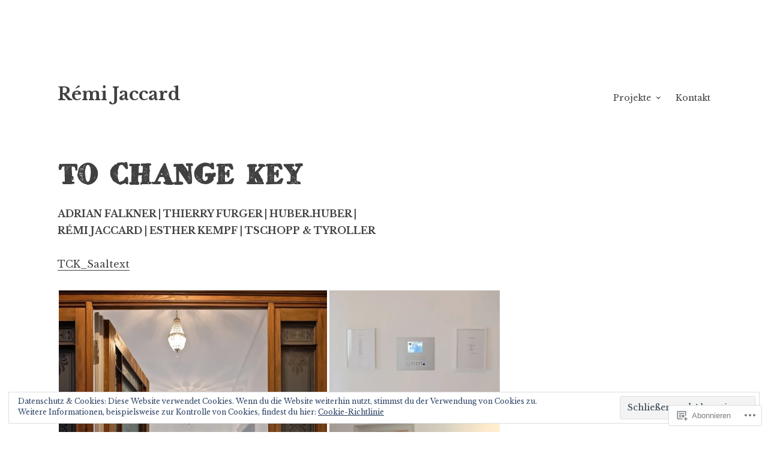

--- FILE ---
content_type: text/html; charset=UTF-8
request_url: https://remijaccard.net/to-change-key/
body_size: 25722
content:
<!DOCTYPE html>
<html lang="de-DE">
<head>
<meta charset="UTF-8">
<meta name="viewport" content="width=device-width, initial-scale=1">
<link rel="profile" href="http://gmpg.org/xfn/11">
<link rel="pingback" href="https://remijaccard.net/xmlrpc.php">

<title>TO CHANGE KEY &#8211; Rémi Jaccard</title>
<meta name='robots' content='max-image-preview:large' />

<!-- Async WordPress.com Remote Login -->
<script id="wpcom_remote_login_js">
var wpcom_remote_login_extra_auth = '';
function wpcom_remote_login_remove_dom_node_id( element_id ) {
	var dom_node = document.getElementById( element_id );
	if ( dom_node ) { dom_node.parentNode.removeChild( dom_node ); }
}
function wpcom_remote_login_remove_dom_node_classes( class_name ) {
	var dom_nodes = document.querySelectorAll( '.' + class_name );
	for ( var i = 0; i < dom_nodes.length; i++ ) {
		dom_nodes[ i ].parentNode.removeChild( dom_nodes[ i ] );
	}
}
function wpcom_remote_login_final_cleanup() {
	wpcom_remote_login_remove_dom_node_classes( "wpcom_remote_login_msg" );
	wpcom_remote_login_remove_dom_node_id( "wpcom_remote_login_key" );
	wpcom_remote_login_remove_dom_node_id( "wpcom_remote_login_validate" );
	wpcom_remote_login_remove_dom_node_id( "wpcom_remote_login_js" );
	wpcom_remote_login_remove_dom_node_id( "wpcom_request_access_iframe" );
	wpcom_remote_login_remove_dom_node_id( "wpcom_request_access_styles" );
}

// Watch for messages back from the remote login
window.addEventListener( "message", function( e ) {
	if ( e.origin === "https://r-login.wordpress.com" ) {
		var data = {};
		try {
			data = JSON.parse( e.data );
		} catch( e ) {
			wpcom_remote_login_final_cleanup();
			return;
		}

		if ( data.msg === 'LOGIN' ) {
			// Clean up the login check iframe
			wpcom_remote_login_remove_dom_node_id( "wpcom_remote_login_key" );

			var id_regex = new RegExp( /^[0-9]+$/ );
			var token_regex = new RegExp( /^.*|.*|.*$/ );
			if (
				token_regex.test( data.token )
				&& id_regex.test( data.wpcomid )
			) {
				// We have everything we need to ask for a login
				var script = document.createElement( "script" );
				script.setAttribute( "id", "wpcom_remote_login_validate" );
				script.src = '/remote-login.php?wpcom_remote_login=validate'
					+ '&wpcomid=' + data.wpcomid
					+ '&token=' + encodeURIComponent( data.token )
					+ '&host=' + window.location.protocol
					+ '//' + window.location.hostname
					+ '&postid=491'
					+ '&is_singular=';
				document.body.appendChild( script );
			}

			return;
		}

		// Safari ITP, not logged in, so redirect
		if ( data.msg === 'LOGIN-REDIRECT' ) {
			window.location = 'https://wordpress.com/log-in?redirect_to=' + window.location.href;
			return;
		}

		// Safari ITP, storage access failed, remove the request
		if ( data.msg === 'LOGIN-REMOVE' ) {
			var css_zap = 'html { -webkit-transition: margin-top 1s; transition: margin-top 1s; } /* 9001 */ html { margin-top: 0 !important; } * html body { margin-top: 0 !important; } @media screen and ( max-width: 782px ) { html { margin-top: 0 !important; } * html body { margin-top: 0 !important; } }';
			var style_zap = document.createElement( 'style' );
			style_zap.type = 'text/css';
			style_zap.appendChild( document.createTextNode( css_zap ) );
			document.body.appendChild( style_zap );

			var e = document.getElementById( 'wpcom_request_access_iframe' );
			e.parentNode.removeChild( e );

			document.cookie = 'wordpress_com_login_access=denied; path=/; max-age=31536000';

			return;
		}

		// Safari ITP
		if ( data.msg === 'REQUEST_ACCESS' ) {
			console.log( 'request access: safari' );

			// Check ITP iframe enable/disable knob
			if ( wpcom_remote_login_extra_auth !== 'safari_itp_iframe' ) {
				return;
			}

			// If we are in a "private window" there is no ITP.
			var private_window = false;
			try {
				var opendb = window.openDatabase( null, null, null, null );
			} catch( e ) {
				private_window = true;
			}

			if ( private_window ) {
				console.log( 'private window' );
				return;
			}

			var iframe = document.createElement( 'iframe' );
			iframe.id = 'wpcom_request_access_iframe';
			iframe.setAttribute( 'scrolling', 'no' );
			iframe.setAttribute( 'sandbox', 'allow-storage-access-by-user-activation allow-scripts allow-same-origin allow-top-navigation-by-user-activation' );
			iframe.src = 'https://r-login.wordpress.com/remote-login.php?wpcom_remote_login=request_access&origin=' + encodeURIComponent( data.origin ) + '&wpcomid=' + encodeURIComponent( data.wpcomid );

			var css = 'html { -webkit-transition: margin-top 1s; transition: margin-top 1s; } /* 9001 */ html { margin-top: 46px !important; } * html body { margin-top: 46px !important; } @media screen and ( max-width: 660px ) { html { margin-top: 71px !important; } * html body { margin-top: 71px !important; } #wpcom_request_access_iframe { display: block; height: 71px !important; } } #wpcom_request_access_iframe { border: 0px; height: 46px; position: fixed; top: 0; left: 0; width: 100%; min-width: 100%; z-index: 99999; background: #23282d; } ';

			var style = document.createElement( 'style' );
			style.type = 'text/css';
			style.id = 'wpcom_request_access_styles';
			style.appendChild( document.createTextNode( css ) );
			document.body.appendChild( style );

			document.body.appendChild( iframe );
		}

		if ( data.msg === 'DONE' ) {
			wpcom_remote_login_final_cleanup();
		}
	}
}, false );

// Inject the remote login iframe after the page has had a chance to load
// more critical resources
window.addEventListener( "DOMContentLoaded", function( e ) {
	var iframe = document.createElement( "iframe" );
	iframe.style.display = "none";
	iframe.setAttribute( "scrolling", "no" );
	iframe.setAttribute( "id", "wpcom_remote_login_key" );
	iframe.src = "https://r-login.wordpress.com/remote-login.php"
		+ "?wpcom_remote_login=key"
		+ "&origin=aHR0cHM6Ly9yZW1pamFjY2FyZC5uZXQ%3D"
		+ "&wpcomid=21043681"
		+ "&time=" + Math.floor( Date.now() / 1000 );
	document.body.appendChild( iframe );
}, false );
</script>
<link rel='dns-prefetch' href='//s0.wp.com' />
<link rel='dns-prefetch' href='//fonts-api.wp.com' />
<link rel="alternate" type="application/rss+xml" title="Rémi Jaccard &raquo; Feed" href="https://remijaccard.net/feed/" />
<link rel="alternate" type="application/rss+xml" title="Rémi Jaccard &raquo; Kommentar-Feed" href="https://remijaccard.net/comments/feed/" />
	<script type="text/javascript">
		/* <![CDATA[ */
		function addLoadEvent(func) {
			var oldonload = window.onload;
			if (typeof window.onload != 'function') {
				window.onload = func;
			} else {
				window.onload = function () {
					oldonload();
					func();
				}
			}
		}
		/* ]]> */
	</script>
	<link crossorigin='anonymous' rel='stylesheet' id='all-css-0-1' href='/_static/??/wp-content/mu-plugins/widgets/eu-cookie-law/templates/style.css,/wp-content/mu-plugins/likes/jetpack-likes.css?m=1743883414j&cssminify=yes' type='text/css' media='all' />
<style id='wp-emoji-styles-inline-css'>

	img.wp-smiley, img.emoji {
		display: inline !important;
		border: none !important;
		box-shadow: none !important;
		height: 1em !important;
		width: 1em !important;
		margin: 0 0.07em !important;
		vertical-align: -0.1em !important;
		background: none !important;
		padding: 0 !important;
	}
/*# sourceURL=wp-emoji-styles-inline-css */
</style>
<link crossorigin='anonymous' rel='stylesheet' id='all-css-2-1' href='/wp-content/plugins/gutenberg-core/v22.4.0/build/styles/block-library/style.min.css?m=1768935615i&cssminify=yes' type='text/css' media='all' />
<style id='wp-block-library-inline-css'>
.has-text-align-justify {
	text-align:justify;
}
.has-text-align-justify{text-align:justify;}

/*# sourceURL=wp-block-library-inline-css */
</style><style id='global-styles-inline-css'>
:root{--wp--preset--aspect-ratio--square: 1;--wp--preset--aspect-ratio--4-3: 4/3;--wp--preset--aspect-ratio--3-4: 3/4;--wp--preset--aspect-ratio--3-2: 3/2;--wp--preset--aspect-ratio--2-3: 2/3;--wp--preset--aspect-ratio--16-9: 16/9;--wp--preset--aspect-ratio--9-16: 9/16;--wp--preset--color--black: #000000;--wp--preset--color--cyan-bluish-gray: #abb8c3;--wp--preset--color--white: #ffffff;--wp--preset--color--pale-pink: #f78da7;--wp--preset--color--vivid-red: #cf2e2e;--wp--preset--color--luminous-vivid-orange: #ff6900;--wp--preset--color--luminous-vivid-amber: #fcb900;--wp--preset--color--light-green-cyan: #7bdcb5;--wp--preset--color--vivid-green-cyan: #00d084;--wp--preset--color--pale-cyan-blue: #8ed1fc;--wp--preset--color--vivid-cyan-blue: #0693e3;--wp--preset--color--vivid-purple: #9b51e0;--wp--preset--gradient--vivid-cyan-blue-to-vivid-purple: linear-gradient(135deg,rgb(6,147,227) 0%,rgb(155,81,224) 100%);--wp--preset--gradient--light-green-cyan-to-vivid-green-cyan: linear-gradient(135deg,rgb(122,220,180) 0%,rgb(0,208,130) 100%);--wp--preset--gradient--luminous-vivid-amber-to-luminous-vivid-orange: linear-gradient(135deg,rgb(252,185,0) 0%,rgb(255,105,0) 100%);--wp--preset--gradient--luminous-vivid-orange-to-vivid-red: linear-gradient(135deg,rgb(255,105,0) 0%,rgb(207,46,46) 100%);--wp--preset--gradient--very-light-gray-to-cyan-bluish-gray: linear-gradient(135deg,rgb(238,238,238) 0%,rgb(169,184,195) 100%);--wp--preset--gradient--cool-to-warm-spectrum: linear-gradient(135deg,rgb(74,234,220) 0%,rgb(151,120,209) 20%,rgb(207,42,186) 40%,rgb(238,44,130) 60%,rgb(251,105,98) 80%,rgb(254,248,76) 100%);--wp--preset--gradient--blush-light-purple: linear-gradient(135deg,rgb(255,206,236) 0%,rgb(152,150,240) 100%);--wp--preset--gradient--blush-bordeaux: linear-gradient(135deg,rgb(254,205,165) 0%,rgb(254,45,45) 50%,rgb(107,0,62) 100%);--wp--preset--gradient--luminous-dusk: linear-gradient(135deg,rgb(255,203,112) 0%,rgb(199,81,192) 50%,rgb(65,88,208) 100%);--wp--preset--gradient--pale-ocean: linear-gradient(135deg,rgb(255,245,203) 0%,rgb(182,227,212) 50%,rgb(51,167,181) 100%);--wp--preset--gradient--electric-grass: linear-gradient(135deg,rgb(202,248,128) 0%,rgb(113,206,126) 100%);--wp--preset--gradient--midnight: linear-gradient(135deg,rgb(2,3,129) 0%,rgb(40,116,252) 100%);--wp--preset--font-size--small: 13px;--wp--preset--font-size--medium: 20px;--wp--preset--font-size--large: 36px;--wp--preset--font-size--x-large: 42px;--wp--preset--font-family--albert-sans: 'Albert Sans', sans-serif;--wp--preset--font-family--alegreya: Alegreya, serif;--wp--preset--font-family--arvo: Arvo, serif;--wp--preset--font-family--bodoni-moda: 'Bodoni Moda', serif;--wp--preset--font-family--bricolage-grotesque: 'Bricolage Grotesque', sans-serif;--wp--preset--font-family--cabin: Cabin, sans-serif;--wp--preset--font-family--chivo: Chivo, sans-serif;--wp--preset--font-family--commissioner: Commissioner, sans-serif;--wp--preset--font-family--cormorant: Cormorant, serif;--wp--preset--font-family--courier-prime: 'Courier Prime', monospace;--wp--preset--font-family--crimson-pro: 'Crimson Pro', serif;--wp--preset--font-family--dm-mono: 'DM Mono', monospace;--wp--preset--font-family--dm-sans: 'DM Sans', sans-serif;--wp--preset--font-family--dm-serif-display: 'DM Serif Display', serif;--wp--preset--font-family--domine: Domine, serif;--wp--preset--font-family--eb-garamond: 'EB Garamond', serif;--wp--preset--font-family--epilogue: Epilogue, sans-serif;--wp--preset--font-family--fahkwang: Fahkwang, sans-serif;--wp--preset--font-family--figtree: Figtree, sans-serif;--wp--preset--font-family--fira-sans: 'Fira Sans', sans-serif;--wp--preset--font-family--fjalla-one: 'Fjalla One', sans-serif;--wp--preset--font-family--fraunces: Fraunces, serif;--wp--preset--font-family--gabarito: Gabarito, system-ui;--wp--preset--font-family--ibm-plex-mono: 'IBM Plex Mono', monospace;--wp--preset--font-family--ibm-plex-sans: 'IBM Plex Sans', sans-serif;--wp--preset--font-family--ibarra-real-nova: 'Ibarra Real Nova', serif;--wp--preset--font-family--instrument-serif: 'Instrument Serif', serif;--wp--preset--font-family--inter: Inter, sans-serif;--wp--preset--font-family--josefin-sans: 'Josefin Sans', sans-serif;--wp--preset--font-family--jost: Jost, sans-serif;--wp--preset--font-family--libre-baskerville: 'Libre Baskerville', serif;--wp--preset--font-family--libre-franklin: 'Libre Franklin', sans-serif;--wp--preset--font-family--literata: Literata, serif;--wp--preset--font-family--lora: Lora, serif;--wp--preset--font-family--merriweather: Merriweather, serif;--wp--preset--font-family--montserrat: Montserrat, sans-serif;--wp--preset--font-family--newsreader: Newsreader, serif;--wp--preset--font-family--noto-sans-mono: 'Noto Sans Mono', sans-serif;--wp--preset--font-family--nunito: Nunito, sans-serif;--wp--preset--font-family--open-sans: 'Open Sans', sans-serif;--wp--preset--font-family--overpass: Overpass, sans-serif;--wp--preset--font-family--pt-serif: 'PT Serif', serif;--wp--preset--font-family--petrona: Petrona, serif;--wp--preset--font-family--piazzolla: Piazzolla, serif;--wp--preset--font-family--playfair-display: 'Playfair Display', serif;--wp--preset--font-family--plus-jakarta-sans: 'Plus Jakarta Sans', sans-serif;--wp--preset--font-family--poppins: Poppins, sans-serif;--wp--preset--font-family--raleway: Raleway, sans-serif;--wp--preset--font-family--roboto: Roboto, sans-serif;--wp--preset--font-family--roboto-slab: 'Roboto Slab', serif;--wp--preset--font-family--rubik: Rubik, sans-serif;--wp--preset--font-family--rufina: Rufina, serif;--wp--preset--font-family--sora: Sora, sans-serif;--wp--preset--font-family--source-sans-3: 'Source Sans 3', sans-serif;--wp--preset--font-family--source-serif-4: 'Source Serif 4', serif;--wp--preset--font-family--space-mono: 'Space Mono', monospace;--wp--preset--font-family--syne: Syne, sans-serif;--wp--preset--font-family--texturina: Texturina, serif;--wp--preset--font-family--urbanist: Urbanist, sans-serif;--wp--preset--font-family--work-sans: 'Work Sans', sans-serif;--wp--preset--spacing--20: 0.44rem;--wp--preset--spacing--30: 0.67rem;--wp--preset--spacing--40: 1rem;--wp--preset--spacing--50: 1.5rem;--wp--preset--spacing--60: 2.25rem;--wp--preset--spacing--70: 3.38rem;--wp--preset--spacing--80: 5.06rem;--wp--preset--shadow--natural: 6px 6px 9px rgba(0, 0, 0, 0.2);--wp--preset--shadow--deep: 12px 12px 50px rgba(0, 0, 0, 0.4);--wp--preset--shadow--sharp: 6px 6px 0px rgba(0, 0, 0, 0.2);--wp--preset--shadow--outlined: 6px 6px 0px -3px rgb(255, 255, 255), 6px 6px rgb(0, 0, 0);--wp--preset--shadow--crisp: 6px 6px 0px rgb(0, 0, 0);}:where(body) { margin: 0; }:where(.is-layout-flex){gap: 0.5em;}:where(.is-layout-grid){gap: 0.5em;}body .is-layout-flex{display: flex;}.is-layout-flex{flex-wrap: wrap;align-items: center;}.is-layout-flex > :is(*, div){margin: 0;}body .is-layout-grid{display: grid;}.is-layout-grid > :is(*, div){margin: 0;}body{padding-top: 0px;padding-right: 0px;padding-bottom: 0px;padding-left: 0px;}:root :where(.wp-element-button, .wp-block-button__link){background-color: #32373c;border-width: 0;color: #fff;font-family: inherit;font-size: inherit;font-style: inherit;font-weight: inherit;letter-spacing: inherit;line-height: inherit;padding-top: calc(0.667em + 2px);padding-right: calc(1.333em + 2px);padding-bottom: calc(0.667em + 2px);padding-left: calc(1.333em + 2px);text-decoration: none;text-transform: inherit;}.has-black-color{color: var(--wp--preset--color--black) !important;}.has-cyan-bluish-gray-color{color: var(--wp--preset--color--cyan-bluish-gray) !important;}.has-white-color{color: var(--wp--preset--color--white) !important;}.has-pale-pink-color{color: var(--wp--preset--color--pale-pink) !important;}.has-vivid-red-color{color: var(--wp--preset--color--vivid-red) !important;}.has-luminous-vivid-orange-color{color: var(--wp--preset--color--luminous-vivid-orange) !important;}.has-luminous-vivid-amber-color{color: var(--wp--preset--color--luminous-vivid-amber) !important;}.has-light-green-cyan-color{color: var(--wp--preset--color--light-green-cyan) !important;}.has-vivid-green-cyan-color{color: var(--wp--preset--color--vivid-green-cyan) !important;}.has-pale-cyan-blue-color{color: var(--wp--preset--color--pale-cyan-blue) !important;}.has-vivid-cyan-blue-color{color: var(--wp--preset--color--vivid-cyan-blue) !important;}.has-vivid-purple-color{color: var(--wp--preset--color--vivid-purple) !important;}.has-black-background-color{background-color: var(--wp--preset--color--black) !important;}.has-cyan-bluish-gray-background-color{background-color: var(--wp--preset--color--cyan-bluish-gray) !important;}.has-white-background-color{background-color: var(--wp--preset--color--white) !important;}.has-pale-pink-background-color{background-color: var(--wp--preset--color--pale-pink) !important;}.has-vivid-red-background-color{background-color: var(--wp--preset--color--vivid-red) !important;}.has-luminous-vivid-orange-background-color{background-color: var(--wp--preset--color--luminous-vivid-orange) !important;}.has-luminous-vivid-amber-background-color{background-color: var(--wp--preset--color--luminous-vivid-amber) !important;}.has-light-green-cyan-background-color{background-color: var(--wp--preset--color--light-green-cyan) !important;}.has-vivid-green-cyan-background-color{background-color: var(--wp--preset--color--vivid-green-cyan) !important;}.has-pale-cyan-blue-background-color{background-color: var(--wp--preset--color--pale-cyan-blue) !important;}.has-vivid-cyan-blue-background-color{background-color: var(--wp--preset--color--vivid-cyan-blue) !important;}.has-vivid-purple-background-color{background-color: var(--wp--preset--color--vivid-purple) !important;}.has-black-border-color{border-color: var(--wp--preset--color--black) !important;}.has-cyan-bluish-gray-border-color{border-color: var(--wp--preset--color--cyan-bluish-gray) !important;}.has-white-border-color{border-color: var(--wp--preset--color--white) !important;}.has-pale-pink-border-color{border-color: var(--wp--preset--color--pale-pink) !important;}.has-vivid-red-border-color{border-color: var(--wp--preset--color--vivid-red) !important;}.has-luminous-vivid-orange-border-color{border-color: var(--wp--preset--color--luminous-vivid-orange) !important;}.has-luminous-vivid-amber-border-color{border-color: var(--wp--preset--color--luminous-vivid-amber) !important;}.has-light-green-cyan-border-color{border-color: var(--wp--preset--color--light-green-cyan) !important;}.has-vivid-green-cyan-border-color{border-color: var(--wp--preset--color--vivid-green-cyan) !important;}.has-pale-cyan-blue-border-color{border-color: var(--wp--preset--color--pale-cyan-blue) !important;}.has-vivid-cyan-blue-border-color{border-color: var(--wp--preset--color--vivid-cyan-blue) !important;}.has-vivid-purple-border-color{border-color: var(--wp--preset--color--vivid-purple) !important;}.has-vivid-cyan-blue-to-vivid-purple-gradient-background{background: var(--wp--preset--gradient--vivid-cyan-blue-to-vivid-purple) !important;}.has-light-green-cyan-to-vivid-green-cyan-gradient-background{background: var(--wp--preset--gradient--light-green-cyan-to-vivid-green-cyan) !important;}.has-luminous-vivid-amber-to-luminous-vivid-orange-gradient-background{background: var(--wp--preset--gradient--luminous-vivid-amber-to-luminous-vivid-orange) !important;}.has-luminous-vivid-orange-to-vivid-red-gradient-background{background: var(--wp--preset--gradient--luminous-vivid-orange-to-vivid-red) !important;}.has-very-light-gray-to-cyan-bluish-gray-gradient-background{background: var(--wp--preset--gradient--very-light-gray-to-cyan-bluish-gray) !important;}.has-cool-to-warm-spectrum-gradient-background{background: var(--wp--preset--gradient--cool-to-warm-spectrum) !important;}.has-blush-light-purple-gradient-background{background: var(--wp--preset--gradient--blush-light-purple) !important;}.has-blush-bordeaux-gradient-background{background: var(--wp--preset--gradient--blush-bordeaux) !important;}.has-luminous-dusk-gradient-background{background: var(--wp--preset--gradient--luminous-dusk) !important;}.has-pale-ocean-gradient-background{background: var(--wp--preset--gradient--pale-ocean) !important;}.has-electric-grass-gradient-background{background: var(--wp--preset--gradient--electric-grass) !important;}.has-midnight-gradient-background{background: var(--wp--preset--gradient--midnight) !important;}.has-small-font-size{font-size: var(--wp--preset--font-size--small) !important;}.has-medium-font-size{font-size: var(--wp--preset--font-size--medium) !important;}.has-large-font-size{font-size: var(--wp--preset--font-size--large) !important;}.has-x-large-font-size{font-size: var(--wp--preset--font-size--x-large) !important;}.has-albert-sans-font-family{font-family: var(--wp--preset--font-family--albert-sans) !important;}.has-alegreya-font-family{font-family: var(--wp--preset--font-family--alegreya) !important;}.has-arvo-font-family{font-family: var(--wp--preset--font-family--arvo) !important;}.has-bodoni-moda-font-family{font-family: var(--wp--preset--font-family--bodoni-moda) !important;}.has-bricolage-grotesque-font-family{font-family: var(--wp--preset--font-family--bricolage-grotesque) !important;}.has-cabin-font-family{font-family: var(--wp--preset--font-family--cabin) !important;}.has-chivo-font-family{font-family: var(--wp--preset--font-family--chivo) !important;}.has-commissioner-font-family{font-family: var(--wp--preset--font-family--commissioner) !important;}.has-cormorant-font-family{font-family: var(--wp--preset--font-family--cormorant) !important;}.has-courier-prime-font-family{font-family: var(--wp--preset--font-family--courier-prime) !important;}.has-crimson-pro-font-family{font-family: var(--wp--preset--font-family--crimson-pro) !important;}.has-dm-mono-font-family{font-family: var(--wp--preset--font-family--dm-mono) !important;}.has-dm-sans-font-family{font-family: var(--wp--preset--font-family--dm-sans) !important;}.has-dm-serif-display-font-family{font-family: var(--wp--preset--font-family--dm-serif-display) !important;}.has-domine-font-family{font-family: var(--wp--preset--font-family--domine) !important;}.has-eb-garamond-font-family{font-family: var(--wp--preset--font-family--eb-garamond) !important;}.has-epilogue-font-family{font-family: var(--wp--preset--font-family--epilogue) !important;}.has-fahkwang-font-family{font-family: var(--wp--preset--font-family--fahkwang) !important;}.has-figtree-font-family{font-family: var(--wp--preset--font-family--figtree) !important;}.has-fira-sans-font-family{font-family: var(--wp--preset--font-family--fira-sans) !important;}.has-fjalla-one-font-family{font-family: var(--wp--preset--font-family--fjalla-one) !important;}.has-fraunces-font-family{font-family: var(--wp--preset--font-family--fraunces) !important;}.has-gabarito-font-family{font-family: var(--wp--preset--font-family--gabarito) !important;}.has-ibm-plex-mono-font-family{font-family: var(--wp--preset--font-family--ibm-plex-mono) !important;}.has-ibm-plex-sans-font-family{font-family: var(--wp--preset--font-family--ibm-plex-sans) !important;}.has-ibarra-real-nova-font-family{font-family: var(--wp--preset--font-family--ibarra-real-nova) !important;}.has-instrument-serif-font-family{font-family: var(--wp--preset--font-family--instrument-serif) !important;}.has-inter-font-family{font-family: var(--wp--preset--font-family--inter) !important;}.has-josefin-sans-font-family{font-family: var(--wp--preset--font-family--josefin-sans) !important;}.has-jost-font-family{font-family: var(--wp--preset--font-family--jost) !important;}.has-libre-baskerville-font-family{font-family: var(--wp--preset--font-family--libre-baskerville) !important;}.has-libre-franklin-font-family{font-family: var(--wp--preset--font-family--libre-franklin) !important;}.has-literata-font-family{font-family: var(--wp--preset--font-family--literata) !important;}.has-lora-font-family{font-family: var(--wp--preset--font-family--lora) !important;}.has-merriweather-font-family{font-family: var(--wp--preset--font-family--merriweather) !important;}.has-montserrat-font-family{font-family: var(--wp--preset--font-family--montserrat) !important;}.has-newsreader-font-family{font-family: var(--wp--preset--font-family--newsreader) !important;}.has-noto-sans-mono-font-family{font-family: var(--wp--preset--font-family--noto-sans-mono) !important;}.has-nunito-font-family{font-family: var(--wp--preset--font-family--nunito) !important;}.has-open-sans-font-family{font-family: var(--wp--preset--font-family--open-sans) !important;}.has-overpass-font-family{font-family: var(--wp--preset--font-family--overpass) !important;}.has-pt-serif-font-family{font-family: var(--wp--preset--font-family--pt-serif) !important;}.has-petrona-font-family{font-family: var(--wp--preset--font-family--petrona) !important;}.has-piazzolla-font-family{font-family: var(--wp--preset--font-family--piazzolla) !important;}.has-playfair-display-font-family{font-family: var(--wp--preset--font-family--playfair-display) !important;}.has-plus-jakarta-sans-font-family{font-family: var(--wp--preset--font-family--plus-jakarta-sans) !important;}.has-poppins-font-family{font-family: var(--wp--preset--font-family--poppins) !important;}.has-raleway-font-family{font-family: var(--wp--preset--font-family--raleway) !important;}.has-roboto-font-family{font-family: var(--wp--preset--font-family--roboto) !important;}.has-roboto-slab-font-family{font-family: var(--wp--preset--font-family--roboto-slab) !important;}.has-rubik-font-family{font-family: var(--wp--preset--font-family--rubik) !important;}.has-rufina-font-family{font-family: var(--wp--preset--font-family--rufina) !important;}.has-sora-font-family{font-family: var(--wp--preset--font-family--sora) !important;}.has-source-sans-3-font-family{font-family: var(--wp--preset--font-family--source-sans-3) !important;}.has-source-serif-4-font-family{font-family: var(--wp--preset--font-family--source-serif-4) !important;}.has-space-mono-font-family{font-family: var(--wp--preset--font-family--space-mono) !important;}.has-syne-font-family{font-family: var(--wp--preset--font-family--syne) !important;}.has-texturina-font-family{font-family: var(--wp--preset--font-family--texturina) !important;}.has-urbanist-font-family{font-family: var(--wp--preset--font-family--urbanist) !important;}.has-work-sans-font-family{font-family: var(--wp--preset--font-family--work-sans) !important;}
/*# sourceURL=global-styles-inline-css */
</style>

<style id='classic-theme-styles-inline-css'>
.wp-block-button__link{background-color:#32373c;border-radius:9999px;box-shadow:none;color:#fff;font-size:1.125em;padding:calc(.667em + 2px) calc(1.333em + 2px);text-decoration:none}.wp-block-file__button{background:#32373c;color:#fff}.wp-block-accordion-heading{margin:0}.wp-block-accordion-heading__toggle{background-color:inherit!important;color:inherit!important}.wp-block-accordion-heading__toggle:not(:focus-visible){outline:none}.wp-block-accordion-heading__toggle:focus,.wp-block-accordion-heading__toggle:hover{background-color:inherit!important;border:none;box-shadow:none;color:inherit;padding:var(--wp--preset--spacing--20,1em) 0;text-decoration:none}.wp-block-accordion-heading__toggle:focus-visible{outline:auto;outline-offset:0}
/*# sourceURL=/wp-content/plugins/gutenberg-core/v22.4.0/build/styles/block-library/classic.min.css */
</style>
<link crossorigin='anonymous' rel='stylesheet' id='all-css-4-1' href='/_static/??-eJxty0EOwjAMRNELYawSBOqi6lmaYEFQnFqxo6q3xxVL2Mxi9B9uAmmtRtWQO0jpz1wV09rIf5bF0AumR16oEHt2Tqon/M82cQMxSiNV8OXcGezlUH/c90bpEUuOjVBtL3RkM0/D/TrcxhDC5f0Bzeo8Ig==&cssminify=yes' type='text/css' media='all' />
<link rel='stylesheet' id='libre-libre-css' href='https://fonts-api.wp.com/css?family=Libre+Baskerville%3A400%2C400italic%2C700&#038;subset=latin%2Clatin-ext' media='all' />
<link crossorigin='anonymous' rel='stylesheet' id='all-css-6-1' href='/_static/??-eJzTLy/QTc7PK0nNK9HPLdUtyClNz8wr1i9KTcrJTwcy0/WTi5G5ekCujj52Temp+bo5+cmJJZn5eSgc3bScxMwikFb7XFtDE1NLExMLc0OTLACohS2q&cssminify=yes' type='text/css' media='all' />
<link crossorigin='anonymous' rel='stylesheet' id='print-css-7-1' href='/wp-content/mu-plugins/global-print/global-print.css?m=1465851035i&cssminify=yes' type='text/css' media='print' />
<style id='jetpack-global-styles-frontend-style-inline-css'>
:root { --font-headings: unset; --font-base: unset; --font-headings-default: -apple-system,BlinkMacSystemFont,"Segoe UI",Roboto,Oxygen-Sans,Ubuntu,Cantarell,"Helvetica Neue",sans-serif; --font-base-default: -apple-system,BlinkMacSystemFont,"Segoe UI",Roboto,Oxygen-Sans,Ubuntu,Cantarell,"Helvetica Neue",sans-serif;}
/*# sourceURL=jetpack-global-styles-frontend-style-inline-css */
</style>
<link crossorigin='anonymous' rel='stylesheet' id='all-css-10-1' href='/_static/??-eJyNjc0KwjAQhF/IuFQj9SI+iuRnSVM32dBNKH372uJFRPAyzMDMNzAX5ThXzBVSU4VaiFlgxFqMe74zJOZNfCMUkMFM6I33y25jDkcncoD/SY+YHQi7aEgRB5aP8EWrA6bXb2kWKNoJYZ/XhVDNxXH6NRg0BGJraCvc063rL+fTVfedHleFtVuN&cssminify=yes' type='text/css' media='all' />
<script type="text/javascript" id="wpcom-actionbar-placeholder-js-extra">
/* <![CDATA[ */
var actionbardata = {"siteID":"21043681","postID":"491","siteURL":"https://remijaccard.net","xhrURL":"https://remijaccard.net/wp-admin/admin-ajax.php","nonce":"599d797d32","isLoggedIn":"","statusMessage":"","subsEmailDefault":"instantly","proxyScriptUrl":"https://s0.wp.com/wp-content/js/wpcom-proxy-request.js?m=1513050504i&amp;ver=20211021","shortlink":"https://wp.me/P1qiqd-7V","i18n":{"followedText":"Neue Beitr\u00e4ge von dieser Website erscheinen nun in deinem \u003Ca href=\"https://wordpress.com/reader\"\u003EReader\u003C/a\u003E","foldBar":"Diese Leiste einklappen","unfoldBar":"Diese Leiste aufklappen","shortLinkCopied":"Kurzlink in Zwischenablage kopiert"}};
//# sourceURL=wpcom-actionbar-placeholder-js-extra
/* ]]> */
</script>
<script type="text/javascript" id="jetpack-mu-wpcom-settings-js-before">
/* <![CDATA[ */
var JETPACK_MU_WPCOM_SETTINGS = {"assetsUrl":"https://s0.wp.com/wp-content/mu-plugins/jetpack-mu-wpcom-plugin/moon/jetpack_vendor/automattic/jetpack-mu-wpcom/src/build/"};
//# sourceURL=jetpack-mu-wpcom-settings-js-before
/* ]]> */
</script>
<script crossorigin='anonymous' type='text/javascript'  src='/_static/??-eJyFjcsOwiAQRX/I6dSa+lgYvwWBEAgMOAPW/n3bqIk7V2dxT87FqYDOVC1VDIIcKxTOr7kLssN186RjM1a2MTya5fmDLnn6K0HyjlW1v/L37R6zgxKb8yQ4ZTbKCOioRN4hnQo+hw1AmcCZwmvilq7709CPh/54voQFmNpFWg=='></script>
<script type="text/javascript" id="rlt-proxy-js-after">
/* <![CDATA[ */
	rltInitialize( {"token":null,"iframeOrigins":["https:\/\/widgets.wp.com"]} );
//# sourceURL=rlt-proxy-js-after
/* ]]> */
</script>
<link rel="EditURI" type="application/rsd+xml" title="RSD" href="https://remijaccard.wordpress.com/xmlrpc.php?rsd" />
<meta name="generator" content="WordPress.com" />
<link rel="canonical" href="https://remijaccard.net/to-change-key/" />
<link rel='shortlink' href='https://wp.me/P1qiqd-7V' />
<link rel="alternate" type="application/json+oembed" href="https://public-api.wordpress.com/oembed/?format=json&amp;url=https%3A%2F%2Fremijaccard.net%2Fto-change-key%2F&amp;for=wpcom-auto-discovery" /><link rel="alternate" type="application/xml+oembed" href="https://public-api.wordpress.com/oembed/?format=xml&amp;url=https%3A%2F%2Fremijaccard.net%2Fto-change-key%2F&amp;for=wpcom-auto-discovery" />
<!-- Jetpack Open Graph Tags -->
<meta property="og:type" content="article" />
<meta property="og:title" content="TO CHANGE KEY" />
<meta property="og:url" content="https://remijaccard.net/to-change-key/" />
<meta property="og:description" content="ADRIAN FALKNER | THIERRY FURGER | HUBER.HUBER | RÉMI JACCARD | ESTHER KEMPF | TSCHOPP &amp; TYROLLER  TCK_Saaltext &nbsp; «For art derives its true beauty not from the large number of fixed modes w…" />
<meta property="article:published_time" content="2014-12-18T11:18:53+00:00" />
<meta property="article:modified_time" content="2015-02-03T22:22:24+00:00" />
<meta property="og:site_name" content="Rémi Jaccard" />
<meta property="og:image" content="https://remijaccard.net/wp-content/uploads/2014/12/dscf1584-kopie.jpg" />
<meta property="og:image:secure_url" content="https://i0.wp.com/remijaccard.net/wp-content/uploads/2014/12/dscf1584-kopie.jpg?ssl=1" />
<meta property="og:image" content="https://remijaccard.net/wp-content/uploads/2014/12/dscf1586-kopie.jpg" />
<meta property="og:image:secure_url" content="https://i0.wp.com/remijaccard.net/wp-content/uploads/2014/12/dscf1586-kopie.jpg?ssl=1" />
<meta property="og:image" content="https://remijaccard.net/wp-content/uploads/2014/12/dscf1619-kopie.jpg" />
<meta property="og:image:secure_url" content="https://i0.wp.com/remijaccard.net/wp-content/uploads/2014/12/dscf1619-kopie.jpg?ssl=1" />
<meta property="og:image" content="https://remijaccard.net/wp-content/uploads/2014/12/dscf1543-kopie.jpg" />
<meta property="og:image:secure_url" content="https://i0.wp.com/remijaccard.net/wp-content/uploads/2014/12/dscf1543-kopie.jpg?ssl=1" />
<meta property="og:image" content="https://remijaccard.net/wp-content/uploads/2014/12/dscf1594-kopie.jpg" />
<meta property="og:image:secure_url" content="https://i0.wp.com/remijaccard.net/wp-content/uploads/2014/12/dscf1594-kopie.jpg?ssl=1" />
<meta property="og:image" content="https://remijaccard.net/wp-content/uploads/2014/12/dscf1611-kopie.jpg" />
<meta property="og:image:secure_url" content="https://i0.wp.com/remijaccard.net/wp-content/uploads/2014/12/dscf1611-kopie.jpg?ssl=1" />
<meta property="og:image" content="https://remijaccard.net/wp-content/uploads/2014/12/dscf1591-kopie.jpg" />
<meta property="og:image:secure_url" content="https://i0.wp.com/remijaccard.net/wp-content/uploads/2014/12/dscf1591-kopie.jpg?ssl=1" />
<meta property="og:image" content="https://remijaccard.net/wp-content/uploads/2014/12/dscf1674-kopie.jpg" />
<meta property="og:image:secure_url" content="https://i0.wp.com/remijaccard.net/wp-content/uploads/2014/12/dscf1674-kopie.jpg?ssl=1" />
<meta property="og:image" content="https://remijaccard.net/wp-content/uploads/2014/12/dscf1567-kopie.jpg" />
<meta property="og:image:secure_url" content="https://i0.wp.com/remijaccard.net/wp-content/uploads/2014/12/dscf1567-kopie.jpg?ssl=1" />
<meta property="og:image" content="https://remijaccard.net/wp-content/uploads/2014/12/dscf1576-kopie.jpg" />
<meta property="og:image:secure_url" content="https://i0.wp.com/remijaccard.net/wp-content/uploads/2014/12/dscf1576-kopie.jpg?ssl=1" />
<meta property="og:image" content="https://remijaccard.net/wp-content/uploads/2014/12/dscf1606-kopie.jpg" />
<meta property="og:image:secure_url" content="https://i0.wp.com/remijaccard.net/wp-content/uploads/2014/12/dscf1606-kopie.jpg?ssl=1" />
<meta property="og:image" content="https://remijaccard.net/wp-content/uploads/2014/12/dscf1596-kopie.jpg" />
<meta property="og:image:secure_url" content="https://i0.wp.com/remijaccard.net/wp-content/uploads/2014/12/dscf1596-kopie.jpg?ssl=1" />
<meta property="og:image" content="https://remijaccard.net/wp-content/uploads/2014/12/dscf1599-kopie.jpg" />
<meta property="og:image:secure_url" content="https://i0.wp.com/remijaccard.net/wp-content/uploads/2014/12/dscf1599-kopie.jpg?ssl=1" />
<meta property="og:image" content="https://remijaccard.net/wp-content/uploads/2014/12/dscf1602-kopie.jpg" />
<meta property="og:image:secure_url" content="https://i0.wp.com/remijaccard.net/wp-content/uploads/2014/12/dscf1602-kopie.jpg?ssl=1" />
<meta property="og:image" content="https://remijaccard.net/wp-content/uploads/2014/12/dscf1660-kopie.jpg" />
<meta property="og:image:secure_url" content="https://i0.wp.com/remijaccard.net/wp-content/uploads/2014/12/dscf1660-kopie.jpg?ssl=1" />
<meta property="og:image" content="https://remijaccard.net/wp-content/uploads/2014/12/dscf1557-kopie.jpg" />
<meta property="og:image:secure_url" content="https://i0.wp.com/remijaccard.net/wp-content/uploads/2014/12/dscf1557-kopie.jpg?ssl=1" />
<meta property="og:image" content="https://remijaccard.net/wp-content/uploads/2014/12/tck_a2.jpg" />
<meta property="og:image:secure_url" content="https://i0.wp.com/remijaccard.net/wp-content/uploads/2014/12/tck_a2.jpg?ssl=1" />
<meta property="og:image" content="https://remijaccard.net/wp-content/uploads/2014/12/dscf1540-kopie.jpg" />
<meta property="og:image:secure_url" content="https://i0.wp.com/remijaccard.net/wp-content/uploads/2014/12/dscf1540-kopie.jpg?ssl=1" />
<meta property="og:image" content="https://remijaccard.net/wp-content/uploads/2014/12/remember44-kopie.jpg" />
<meta property="og:image:secure_url" content="https://i0.wp.com/remijaccard.net/wp-content/uploads/2014/12/remember44-kopie.jpg?ssl=1" />
<meta property="og:image:width" content="992" />
<meta property="og:image:height" content="1488" />
<meta property="og:image:alt" content="" />
<meta property="og:locale" content="de_DE" />
<meta property="article:publisher" content="https://www.facebook.com/WordPresscom" />
<meta name="twitter:text:title" content="TO CHANGE KEY" />
<meta name="twitter:image" content="https://remijaccard.net/wp-content/uploads/2014/12/dscf1584-kopie.jpg?w=640" />
<meta name="twitter:card" content="summary_large_image" />

<!-- End Jetpack Open Graph Tags -->
<link rel="shortcut icon" type="image/x-icon" href="https://s0.wp.com/i/favicon.ico?m=1713425267i" sizes="16x16 24x24 32x32 48x48" />
<link rel="icon" type="image/x-icon" href="https://s0.wp.com/i/favicon.ico?m=1713425267i" sizes="16x16 24x24 32x32 48x48" />
<link rel="apple-touch-icon" href="https://s0.wp.com/i/webclip.png?m=1713868326i" />
<link rel='openid.server' href='https://remijaccard.net/?openidserver=1' />
<link rel='openid.delegate' href='https://remijaccard.net/' />
<link rel="search" type="application/opensearchdescription+xml" href="https://remijaccard.net/osd.xml" title="Rémi Jaccard" />
<link rel="search" type="application/opensearchdescription+xml" href="https://s1.wp.com/opensearch.xml" title="WordPress.com" />
<script type="text/javascript" id="webfont-output">
  
  WebFontConfig = {"typekit":{"id":"hdp4lvz"}};
  (function() {
    var wf = document.createElement('script');
    wf.src = ('https:' == document.location.protocol ? 'https' : 'http') +
      '://ajax.googleapis.com/ajax/libs/webfont/1/webfont.js';
    wf.type = 'text/javascript';
    wf.async = 'true';
    var s = document.getElementsByTagName('script')[0];
    s.parentNode.insertBefore(wf, s);
	})();
</script>		<style type="text/css">
			.recentcomments a {
				display: inline !important;
				padding: 0 !important;
				margin: 0 !important;
			}

			table.recentcommentsavatartop img.avatar, table.recentcommentsavatarend img.avatar {
				border: 0px;
				margin: 0;
			}

			table.recentcommentsavatartop a, table.recentcommentsavatarend a {
				border: 0px !important;
				background-color: transparent !important;
			}

			td.recentcommentsavatarend, td.recentcommentsavatartop {
				padding: 0px 0px 1px 0px;
				margin: 0px;
			}

			td.recentcommentstextend {
				border: none !important;
				padding: 0px 0px 2px 10px;
			}

			.rtl td.recentcommentstextend {
				padding: 0px 10px 2px 0px;
			}

			td.recentcommentstexttop {
				border: none;
				padding: 0px 0px 0px 10px;
			}

			.rtl td.recentcommentstexttop {
				padding: 0px 10px 0px 0px;
			}
		</style>
		<meta name="description" content="ADRIAN FALKNER | THIERRY FURGER | HUBER.HUBER | RÉMI JACCARD | ESTHER KEMPF | TSCHOPP &amp; TYROLLER  TCK_Saaltext &nbsp; «For art derives its true beauty not from the large number of fixed modes which it embraces but rather from the subtle fabric of its changing keys.» frei nach Charles-Henri Blainville (1767) Der Titel TO CHANGE KEY&hellip;" />
		<script type="text/javascript">

			window.doNotSellCallback = function() {

				var linkElements = [
					'a[href="https://wordpress.com/?ref=footer_blog"]',
					'a[href="https://wordpress.com/?ref=footer_website"]',
					'a[href="https://wordpress.com/?ref=vertical_footer"]',
					'a[href^="https://wordpress.com/?ref=footer_segment_"]',
				].join(',');

				var dnsLink = document.createElement( 'a' );
				dnsLink.href = 'https://wordpress.com/de/advertising-program-optout/';
				dnsLink.classList.add( 'do-not-sell-link' );
				dnsLink.rel = 'nofollow';
				dnsLink.style.marginLeft = '0.5em';
				dnsLink.textContent = 'Meine persönlichen Informationen nicht verkaufen oder weitergeben';

				var creditLinks = document.querySelectorAll( linkElements );

				if ( 0 === creditLinks.length ) {
					return false;
				}

				Array.prototype.forEach.call( creditLinks, function( el ) {
					el.insertAdjacentElement( 'afterend', dnsLink );
				});

				return true;
			};

		</script>
		<script type="text/javascript">
	window.google_analytics_uacct = "UA-52447-2";
</script>

<script type="text/javascript">
	var _gaq = _gaq || [];
	_gaq.push(['_setAccount', 'UA-52447-2']);
	_gaq.push(['_gat._anonymizeIp']);
	_gaq.push(['_setDomainName', 'none']);
	_gaq.push(['_setAllowLinker', true]);
	_gaq.push(['_initData']);
	_gaq.push(['_trackPageview']);

	(function() {
		var ga = document.createElement('script'); ga.type = 'text/javascript'; ga.async = true;
		ga.src = ('https:' == document.location.protocol ? 'https://ssl' : 'http://www') + '.google-analytics.com/ga.js';
		(document.getElementsByTagName('head')[0] || document.getElementsByTagName('body')[0]).appendChild(ga);
	})();
</script>
<link crossorigin='anonymous' rel='stylesheet' id='all-css-0-3' href='/_static/??-eJydjdEKwjAMRX/IGqaT+SJ+inRZGN3SpDQtw78Xwe1Rxh7P4XIuLMmhSiEpEKtLXMcgBhOV5HH+MURVgVcQhJ4VZwNbQqJ8RrMT7C9EHSqTAfqs1Yi30SqOBktgGtzomSm//9H34BkfTXe7Xu5t17TTB3k+YIU=&cssminify=yes' type='text/css' media='all' />
</head>

<body class="wp-singular page-template-default page page-id-491 wp-theme-publibre customizer-styles-applied singular jetpack-reblog-enabled">
<div id="page" class="hfeed site">
	<a class="skip-link screen-reader-text" href="#content">Zum Inhalt springen</a>
		<header id="masthead" class="site-header" role="banner">
		<div class="site-branding">
							<a href="https://remijaccard.net/" class="site-logo-link" rel="home" itemprop="url"></a>										<p class="site-title"><a href="https://remijaccard.net/" rel="home">Rémi Jaccard</a></p>
					</div><!-- .site-branding -->

		<nav id="site-navigation" class="main-navigation" role="navigation">
			<button class="menu-toggle" aria-controls="primary-menu" aria-expanded="false">Menü</button>
			<div class="menu-kategorien-container"><ul id="primary-menu" class="menu"><li id="menu-item-317" class="menu-item menu-item-type-post_type menu-item-object-page current-menu-ancestor current-menu-parent current_page_parent current_page_ancestor menu-item-has-children menu-item-317"><a href="https://remijaccard.net/projekte/">Projekte</a>
<ul class="sub-menu">
	<li id="menu-item-968" class="menu-item menu-item-type-post_type menu-item-object-page menu-item-968"><a href="https://remijaccard.net/projekte/">Projekte</a></li>
	<li id="menu-item-499" class="menu-item menu-item-type-post_type menu-item-object-page current-menu-item page_item page-item-491 current_page_item menu-item-499"><a href="https://remijaccard.net/to-change-key/" aria-current="page">TO CHANGE KEY</a></li>
	<li id="menu-item-942" class="menu-item menu-item-type-post_type menu-item-object-page menu-item-942"><a href="https://remijaccard.net/one-room/">One Room</a></li>
	<li id="menu-item-948" class="menu-item menu-item-type-post_type menu-item-object-page menu-item-948"><a href="https://remijaccard.net/1-12-egli/">1/12 Egli</a></li>
</ul>
</li>
<li id="menu-item-91" class="menu-item menu-item-type-post_type menu-item-object-page menu-item-91"><a href="https://remijaccard.net/about/">Kontakt</a></li>
</ul></div>		</nav><!-- #site-navigation -->

	</header><!-- #masthead -->

	<div id="content" class="site-content">

	<div id="primary" class="content-area">
		<main id="main" class="site-main" role="main">

			
				
<article id="post-491" class="post-491 page type-page status-publish hentry">
	<header class="entry-header">
		<h1 class="entry-title">TO CHANGE KEY</h1>			</header><!-- .entry-header -->

	<div class="entry-content">
		<p><strong>ADRIAN FALKNER | THIERRY FURGER | HUBER.HUBER | </strong><br />
<strong>RÉMI JACCARD | ESTHER KEMPF | TSCHOPP &amp; TYROLLER </strong></p>
<p><a href="https://remijaccard.net/wp-content/uploads/2014/12/tck_a4.pdf">TCK_Saaltext</a></p>
<div class="tiled-gallery type-rectangular tiled-gallery-unresized" data-original-width="739" data-carousel-extra='{&quot;blog_id&quot;:21043681,&quot;permalink&quot;:&quot;https:\/\/remijaccard.net\/to-change-key\/&quot;,&quot;likes_blog_id&quot;:21043681}' itemscope itemtype="http://schema.org/ImageGallery" > <div class="gallery-row" style="width: 739px; height: 675px;" data-original-width="739" data-original-height="675" > <div class="gallery-group images-1" style="width: 451px; height: 675px;" data-original-width="451" data-original-height="675" > <div class="tiled-gallery-item tiled-gallery-item-large" itemprop="associatedMedia" itemscope itemtype="http://schema.org/ImageObject"> <a href="https://remijaccard.net/to-change-key/dscf1584-kopie/" border="0" itemprop="url"> <meta itemprop="width" content="447"> <meta itemprop="height" content="671"> <img class="" data-attachment-id="521" data-orig-file="https://remijaccard.net/wp-content/uploads/2014/12/dscf1584-kopie.jpg" data-orig-size="992,1488" data-comments-opened="1" data-image-meta="{&quot;aperture&quot;:&quot;4&quot;,&quot;credit&quot;:&quot;&quot;,&quot;camera&quot;:&quot;X-M1&quot;,&quot;caption&quot;:&quot;&quot;,&quot;created_timestamp&quot;:&quot;1420946459&quot;,&quot;copyright&quot;:&quot;&quot;,&quot;focal_length&quot;:&quot;16&quot;,&quot;iso&quot;:&quot;800&quot;,&quot;shutter_speed&quot;:&quot;0.026315789473684&quot;,&quot;title&quot;:&quot;&quot;,&quot;orientation&quot;:&quot;1&quot;}" data-image-title="DSCF1584 Kopie" data-image-description="" data-medium-file="https://remijaccard.net/wp-content/uploads/2014/12/dscf1584-kopie.jpg?w=200" data-large-file="https://remijaccard.net/wp-content/uploads/2014/12/dscf1584-kopie.jpg?w=683" src="https://i0.wp.com/remijaccard.net/wp-content/uploads/2014/12/dscf1584-kopie.jpg?w=447&#038;h=671&#038;ssl=1" srcset="https://i0.wp.com/remijaccard.net/wp-content/uploads/2014/12/dscf1584-kopie.jpg?w=447&amp;h=671&amp;ssl=1 447w, https://i0.wp.com/remijaccard.net/wp-content/uploads/2014/12/dscf1584-kopie.jpg?w=894&amp;h=1341&amp;ssl=1 894w, https://i0.wp.com/remijaccard.net/wp-content/uploads/2014/12/dscf1584-kopie.jpg?w=100&amp;h=150&amp;ssl=1 100w, https://i0.wp.com/remijaccard.net/wp-content/uploads/2014/12/dscf1584-kopie.jpg?w=200&amp;h=300&amp;ssl=1 200w, https://i0.wp.com/remijaccard.net/wp-content/uploads/2014/12/dscf1584-kopie.jpg?w=768&amp;h=1152&amp;ssl=1 768w" width="447" height="671" loading="lazy" data-original-width="447" data-original-height="671" itemprop="http://schema.org/image" title="DSCF1584 Kopie" alt="DSCF1584 Kopie" style="width: 447px; height: 671px;" /> </a> </div> </div> <!-- close group --> <div class="gallery-group images-3" style="width: 288px; height: 675px;" data-original-width="288" data-original-height="675" > <div class="tiled-gallery-item tiled-gallery-item-large" itemprop="associatedMedia" itemscope itemtype="http://schema.org/ImageObject"> <a href="https://remijaccard.net/to-change-key/dscf1586-kopie/" border="0" itemprop="url"> <meta itemprop="width" content="284"> <meta itemprop="height" content="190"> <img class="" data-attachment-id="523" data-orig-file="https://remijaccard.net/wp-content/uploads/2014/12/dscf1586-kopie.jpg" data-orig-size="1488,992" data-comments-opened="1" data-image-meta="{&quot;aperture&quot;:&quot;4.5&quot;,&quot;credit&quot;:&quot;&quot;,&quot;camera&quot;:&quot;X-M1&quot;,&quot;caption&quot;:&quot;&quot;,&quot;created_timestamp&quot;:&quot;1420946526&quot;,&quot;copyright&quot;:&quot;&quot;,&quot;focal_length&quot;:&quot;28.2&quot;,&quot;iso&quot;:&quot;800&quot;,&quot;shutter_speed&quot;:&quot;0.017241379310345&quot;,&quot;title&quot;:&quot;&quot;,&quot;orientation&quot;:&quot;1&quot;}" data-image-title="DSCF1586 Kopie" data-image-description="" data-medium-file="https://remijaccard.net/wp-content/uploads/2014/12/dscf1586-kopie.jpg?w=300" data-large-file="https://remijaccard.net/wp-content/uploads/2014/12/dscf1586-kopie.jpg?w=739" src="https://i0.wp.com/remijaccard.net/wp-content/uploads/2014/12/dscf1586-kopie.jpg?w=284&#038;h=190&#038;ssl=1" srcset="https://i0.wp.com/remijaccard.net/wp-content/uploads/2014/12/dscf1586-kopie.jpg?w=284&amp;h=189&amp;ssl=1 284w, https://i0.wp.com/remijaccard.net/wp-content/uploads/2014/12/dscf1586-kopie.jpg?w=568&amp;h=379&amp;ssl=1 568w, https://i0.wp.com/remijaccard.net/wp-content/uploads/2014/12/dscf1586-kopie.jpg?w=150&amp;h=100&amp;ssl=1 150w, https://i0.wp.com/remijaccard.net/wp-content/uploads/2014/12/dscf1586-kopie.jpg?w=300&amp;h=200&amp;ssl=1 300w" width="284" height="190" loading="lazy" data-original-width="284" data-original-height="190" itemprop="http://schema.org/image" title="DSCF1586 Kopie" alt="DSCF1586 Kopie" style="width: 284px; height: 190px;" /> </a> </div> <div class="tiled-gallery-item tiled-gallery-item-large" itemprop="associatedMedia" itemscope itemtype="http://schema.org/ImageObject"> <a href="https://remijaccard.net/to-change-key/dscf1619-kopie/" border="0" itemprop="url"> <meta itemprop="width" content="284"> <meta itemprop="height" content="284"> <img class="" data-attachment-id="536" data-orig-file="https://remijaccard.net/wp-content/uploads/2014/12/dscf1619-kopie.jpg" data-orig-size="992,992" data-comments-opened="1" data-image-meta="{&quot;aperture&quot;:&quot;4&quot;,&quot;credit&quot;:&quot;&quot;,&quot;camera&quot;:&quot;X-M1&quot;,&quot;caption&quot;:&quot;&quot;,&quot;created_timestamp&quot;:&quot;1420953733&quot;,&quot;copyright&quot;:&quot;&quot;,&quot;focal_length&quot;:&quot;16&quot;,&quot;iso&quot;:&quot;640&quot;,&quot;shutter_speed&quot;:&quot;0.016666666666667&quot;,&quot;title&quot;:&quot;&quot;,&quot;orientation&quot;:&quot;1&quot;}" data-image-title="DSCF1619 Kopie" data-image-description="" data-medium-file="https://remijaccard.net/wp-content/uploads/2014/12/dscf1619-kopie.jpg?w=300" data-large-file="https://remijaccard.net/wp-content/uploads/2014/12/dscf1619-kopie.jpg?w=739" src="https://i0.wp.com/remijaccard.net/wp-content/uploads/2014/12/dscf1619-kopie.jpg?w=284&#038;h=284&#038;crop=1&#038;ssl=1" srcset="https://i0.wp.com/remijaccard.net/wp-content/uploads/2014/12/dscf1619-kopie.jpg?w=284&amp;h=284&amp;crop=1&amp;ssl=1 284w, https://i0.wp.com/remijaccard.net/wp-content/uploads/2014/12/dscf1619-kopie.jpg?w=568&amp;h=568&amp;crop=1&amp;ssl=1 568w, https://i0.wp.com/remijaccard.net/wp-content/uploads/2014/12/dscf1619-kopie.jpg?w=150&amp;h=150&amp;crop=1&amp;ssl=1 150w, https://i0.wp.com/remijaccard.net/wp-content/uploads/2014/12/dscf1619-kopie.jpg?w=300&amp;h=300&amp;crop=1&amp;ssl=1 300w" width="284" height="284" loading="lazy" data-original-width="284" data-original-height="284" itemprop="http://schema.org/image" title="DSCF1619 Kopie" alt="DSCF1619 Kopie" style="width: 284px; height: 284px;" /> </a> </div> <div class="tiled-gallery-item tiled-gallery-item-large" itemprop="associatedMedia" itemscope itemtype="http://schema.org/ImageObject"> <a href="https://remijaccard.net/to-change-key/dscf1543-kopie/" border="0" itemprop="url"> <meta itemprop="width" content="284"> <meta itemprop="height" content="189"> <img class="" data-attachment-id="512" data-orig-file="https://remijaccard.net/wp-content/uploads/2014/12/dscf1543-kopie.jpg" data-orig-size="1488,992" data-comments-opened="1" data-image-meta="{&quot;aperture&quot;:&quot;4&quot;,&quot;credit&quot;:&quot;&quot;,&quot;camera&quot;:&quot;X-M1&quot;,&quot;caption&quot;:&quot;&quot;,&quot;created_timestamp&quot;:&quot;1420251201&quot;,&quot;copyright&quot;:&quot;&quot;,&quot;focal_length&quot;:&quot;17.5&quot;,&quot;iso&quot;:&quot;800&quot;,&quot;shutter_speed&quot;:&quot;0.02&quot;,&quot;title&quot;:&quot;&quot;,&quot;orientation&quot;:&quot;1&quot;}" data-image-title="DSCF1543 Kopie" data-image-description="" data-medium-file="https://remijaccard.net/wp-content/uploads/2014/12/dscf1543-kopie.jpg?w=300" data-large-file="https://remijaccard.net/wp-content/uploads/2014/12/dscf1543-kopie.jpg?w=739" src="https://i0.wp.com/remijaccard.net/wp-content/uploads/2014/12/dscf1543-kopie.jpg?w=284&#038;h=189&#038;ssl=1" srcset="https://i0.wp.com/remijaccard.net/wp-content/uploads/2014/12/dscf1543-kopie.jpg?w=284&amp;h=189&amp;ssl=1 284w, https://i0.wp.com/remijaccard.net/wp-content/uploads/2014/12/dscf1543-kopie.jpg?w=568&amp;h=379&amp;ssl=1 568w, https://i0.wp.com/remijaccard.net/wp-content/uploads/2014/12/dscf1543-kopie.jpg?w=150&amp;h=100&amp;ssl=1 150w, https://i0.wp.com/remijaccard.net/wp-content/uploads/2014/12/dscf1543-kopie.jpg?w=300&amp;h=200&amp;ssl=1 300w" width="284" height="189" loading="lazy" data-original-width="284" data-original-height="189" itemprop="http://schema.org/image" title="DSCF1543 Kopie" alt="DSCF1543 Kopie" style="width: 284px; height: 189px;" /> </a> </div> </div> <!-- close group --> </div> <!-- close row --> <div class="gallery-row" style="width: 739px; height: 261px;" data-original-width="739" data-original-height="261" > <div class="gallery-group images-1" style="width: 175px; height: 261px;" data-original-width="175" data-original-height="261" > <div class="tiled-gallery-item tiled-gallery-item-small" itemprop="associatedMedia" itemscope itemtype="http://schema.org/ImageObject"> <a href="https://remijaccard.net/to-change-key/dscf1594-kopie/" border="0" itemprop="url"> <meta itemprop="width" content="171"> <meta itemprop="height" content="257"> <img class="" data-attachment-id="537" data-orig-file="https://remijaccard.net/wp-content/uploads/2014/12/dscf1594-kopie.jpg" data-orig-size="992,1488" data-comments-opened="1" data-image-meta="{&quot;aperture&quot;:&quot;4&quot;,&quot;credit&quot;:&quot;&quot;,&quot;camera&quot;:&quot;X-M1&quot;,&quot;caption&quot;:&quot;&quot;,&quot;created_timestamp&quot;:&quot;1420947815&quot;,&quot;copyright&quot;:&quot;&quot;,&quot;focal_length&quot;:&quot;16&quot;,&quot;iso&quot;:&quot;640&quot;,&quot;shutter_speed&quot;:&quot;0.016666666666667&quot;,&quot;title&quot;:&quot;&quot;,&quot;orientation&quot;:&quot;1&quot;}" data-image-title="DSCF1594 Kopie" data-image-description="" data-medium-file="https://remijaccard.net/wp-content/uploads/2014/12/dscf1594-kopie.jpg?w=200" data-large-file="https://remijaccard.net/wp-content/uploads/2014/12/dscf1594-kopie.jpg?w=683" src="https://i0.wp.com/remijaccard.net/wp-content/uploads/2014/12/dscf1594-kopie.jpg?w=171&#038;h=257&#038;ssl=1" srcset="https://i0.wp.com/remijaccard.net/wp-content/uploads/2014/12/dscf1594-kopie.jpg?w=171&amp;h=257&amp;ssl=1 171w, https://i0.wp.com/remijaccard.net/wp-content/uploads/2014/12/dscf1594-kopie.jpg?w=342&amp;h=513&amp;ssl=1 342w, https://i0.wp.com/remijaccard.net/wp-content/uploads/2014/12/dscf1594-kopie.jpg?w=100&amp;h=150&amp;ssl=1 100w, https://i0.wp.com/remijaccard.net/wp-content/uploads/2014/12/dscf1594-kopie.jpg?w=200&amp;h=300&amp;ssl=1 200w" width="171" height="257" loading="lazy" data-original-width="171" data-original-height="257" itemprop="http://schema.org/image" title="DSCF1594 Kopie" alt="DSCF1594 Kopie" style="width: 171px; height: 257px;" /> </a> </div> </div> <!-- close group --> <div class="gallery-group images-1" style="width: 389px; height: 261px;" data-original-width="389" data-original-height="261" > <div class="tiled-gallery-item tiled-gallery-item-large" itemprop="associatedMedia" itemscope itemtype="http://schema.org/ImageObject"> <a href="https://remijaccard.net/to-change-key/dscf1611-kopie/" border="0" itemprop="url"> <meta itemprop="width" content="385"> <meta itemprop="height" content="257"> <img class="" data-attachment-id="534" data-orig-file="https://remijaccard.net/wp-content/uploads/2014/12/dscf1611-kopie.jpg" data-orig-size="1488,992" data-comments-opened="1" data-image-meta="{&quot;aperture&quot;:&quot;5&quot;,&quot;credit&quot;:&quot;&quot;,&quot;camera&quot;:&quot;X-M1&quot;,&quot;caption&quot;:&quot;&quot;,&quot;created_timestamp&quot;:&quot;1420950815&quot;,&quot;copyright&quot;:&quot;&quot;,&quot;focal_length&quot;:&quot;32.5&quot;,&quot;iso&quot;:&quot;320&quot;,&quot;shutter_speed&quot;:&quot;0.016666666666667&quot;,&quot;title&quot;:&quot;&quot;,&quot;orientation&quot;:&quot;1&quot;}" data-image-title="DSCF1611 Kopie" data-image-description="" data-medium-file="https://remijaccard.net/wp-content/uploads/2014/12/dscf1611-kopie.jpg?w=300" data-large-file="https://remijaccard.net/wp-content/uploads/2014/12/dscf1611-kopie.jpg?w=739" src="https://i0.wp.com/remijaccard.net/wp-content/uploads/2014/12/dscf1611-kopie.jpg?w=385&#038;h=257&#038;ssl=1" srcset="https://i0.wp.com/remijaccard.net/wp-content/uploads/2014/12/dscf1611-kopie.jpg?w=385&amp;h=257&amp;ssl=1 385w, https://i0.wp.com/remijaccard.net/wp-content/uploads/2014/12/dscf1611-kopie.jpg?w=770&amp;h=513&amp;ssl=1 770w, https://i0.wp.com/remijaccard.net/wp-content/uploads/2014/12/dscf1611-kopie.jpg?w=150&amp;h=100&amp;ssl=1 150w, https://i0.wp.com/remijaccard.net/wp-content/uploads/2014/12/dscf1611-kopie.jpg?w=300&amp;h=200&amp;ssl=1 300w" width="385" height="257" loading="lazy" data-original-width="385" data-original-height="257" itemprop="http://schema.org/image" title="DSCF1611 Kopie" alt="DSCF1611 Kopie" style="width: 385px; height: 257px;" /> </a> </div> </div> <!-- close group --> <div class="gallery-group images-1" style="width: 175px; height: 261px;" data-original-width="175" data-original-height="261" > <div class="tiled-gallery-item tiled-gallery-item-small" itemprop="associatedMedia" itemscope itemtype="http://schema.org/ImageObject"> <a href="https://remijaccard.net/to-change-key/dscf1591-kopie/" border="0" itemprop="url"> <meta itemprop="width" content="171"> <meta itemprop="height" content="257"> <img class="" data-attachment-id="522" data-orig-file="https://remijaccard.net/wp-content/uploads/2014/12/dscf1591-kopie.jpg" data-orig-size="992,1488" data-comments-opened="1" data-image-meta="{&quot;aperture&quot;:&quot;4&quot;,&quot;credit&quot;:&quot;&quot;,&quot;camera&quot;:&quot;X-M1&quot;,&quot;caption&quot;:&quot;&quot;,&quot;created_timestamp&quot;:&quot;1420947729&quot;,&quot;copyright&quot;:&quot;&quot;,&quot;focal_length&quot;:&quot;16&quot;,&quot;iso&quot;:&quot;500&quot;,&quot;shutter_speed&quot;:&quot;0.016666666666667&quot;,&quot;title&quot;:&quot;&quot;,&quot;orientation&quot;:&quot;1&quot;}" data-image-title="DSCF1591 Kopie" data-image-description="" data-medium-file="https://remijaccard.net/wp-content/uploads/2014/12/dscf1591-kopie.jpg?w=200" data-large-file="https://remijaccard.net/wp-content/uploads/2014/12/dscf1591-kopie.jpg?w=683" src="https://i0.wp.com/remijaccard.net/wp-content/uploads/2014/12/dscf1591-kopie.jpg?w=171&#038;h=257&#038;ssl=1" srcset="https://i0.wp.com/remijaccard.net/wp-content/uploads/2014/12/dscf1591-kopie.jpg?w=171&amp;h=257&amp;ssl=1 171w, https://i0.wp.com/remijaccard.net/wp-content/uploads/2014/12/dscf1591-kopie.jpg?w=342&amp;h=513&amp;ssl=1 342w, https://i0.wp.com/remijaccard.net/wp-content/uploads/2014/12/dscf1591-kopie.jpg?w=100&amp;h=150&amp;ssl=1 100w, https://i0.wp.com/remijaccard.net/wp-content/uploads/2014/12/dscf1591-kopie.jpg?w=200&amp;h=300&amp;ssl=1 200w" width="171" height="257" loading="lazy" data-original-width="171" data-original-height="257" itemprop="http://schema.org/image" title="DSCF1591 Kopie" alt="DSCF1591 Kopie" style="width: 171px; height: 257px;" /> </a> </div> </div> <!-- close group --> </div> <!-- close row --> <div class="gallery-row" style="width: 739px; height: 323px;" data-original-width="739" data-original-height="323" > <div class="gallery-group images-2" style="width: 257px; height: 323px;" data-original-width="257" data-original-height="323" > <div class="tiled-gallery-item tiled-gallery-item-large" itemprop="associatedMedia" itemscope itemtype="http://schema.org/ImageObject"> <a href="https://remijaccard.net/to-change-key/dscf1674-kopie/" border="0" itemprop="url"> <meta itemprop="width" content="253"> <meta itemprop="height" content="146"> <img class="" data-attachment-id="526" data-orig-file="https://remijaccard.net/wp-content/uploads/2014/12/dscf1674-kopie.jpg" data-orig-size="1488,860" data-comments-opened="1" data-image-meta="{&quot;aperture&quot;:&quot;4&quot;,&quot;credit&quot;:&quot;&quot;,&quot;camera&quot;:&quot;X-M1&quot;,&quot;caption&quot;:&quot;&quot;,&quot;created_timestamp&quot;:&quot;1421660269&quot;,&quot;copyright&quot;:&quot;&quot;,&quot;focal_length&quot;:&quot;16&quot;,&quot;iso&quot;:&quot;800&quot;,&quot;shutter_speed&quot;:&quot;0.035714285714286&quot;,&quot;title&quot;:&quot;&quot;,&quot;orientation&quot;:&quot;1&quot;}" data-image-title="DSCF1674 Kopie" data-image-description="" data-medium-file="https://remijaccard.net/wp-content/uploads/2014/12/dscf1674-kopie.jpg?w=300" data-large-file="https://remijaccard.net/wp-content/uploads/2014/12/dscf1674-kopie.jpg?w=739" src="https://i0.wp.com/remijaccard.net/wp-content/uploads/2014/12/dscf1674-kopie.jpg?w=253&#038;h=146&#038;ssl=1" srcset="https://i0.wp.com/remijaccard.net/wp-content/uploads/2014/12/dscf1674-kopie.jpg?w=253&amp;h=146&amp;ssl=1 253w, https://i0.wp.com/remijaccard.net/wp-content/uploads/2014/12/dscf1674-kopie.jpg?w=506&amp;h=292&amp;ssl=1 506w, https://i0.wp.com/remijaccard.net/wp-content/uploads/2014/12/dscf1674-kopie.jpg?w=150&amp;h=87&amp;ssl=1 150w, https://i0.wp.com/remijaccard.net/wp-content/uploads/2014/12/dscf1674-kopie.jpg?w=300&amp;h=173&amp;ssl=1 300w" width="253" height="146" loading="lazy" data-original-width="253" data-original-height="146" itemprop="http://schema.org/image" title="DSCF1674 Kopie" alt="DSCF1674 Kopie" style="width: 253px; height: 146px;" /> </a> </div> <div class="tiled-gallery-item tiled-gallery-item-large" itemprop="associatedMedia" itemscope itemtype="http://schema.org/ImageObject"> <a href="https://remijaccard.net/to-change-key/dscf1567-kopie/" border="0" itemprop="url"> <meta itemprop="width" content="253"> <meta itemprop="height" content="169"> <img class="" data-attachment-id="515" data-orig-file="https://remijaccard.net/wp-content/uploads/2014/12/dscf1567-kopie.jpg" data-orig-size="1488,992" data-comments-opened="1" data-image-meta="{&quot;aperture&quot;:&quot;5.6&quot;,&quot;credit&quot;:&quot;&quot;,&quot;camera&quot;:&quot;X-M1&quot;,&quot;caption&quot;:&quot;&quot;,&quot;created_timestamp&quot;:&quot;1420435272&quot;,&quot;copyright&quot;:&quot;&quot;,&quot;focal_length&quot;:&quot;45.2&quot;,&quot;iso&quot;:&quot;800&quot;,&quot;shutter_speed&quot;:&quot;0.05&quot;,&quot;title&quot;:&quot;&quot;,&quot;orientation&quot;:&quot;1&quot;}" data-image-title="DSCF1567 Kopie" data-image-description="" data-medium-file="https://remijaccard.net/wp-content/uploads/2014/12/dscf1567-kopie.jpg?w=300" data-large-file="https://remijaccard.net/wp-content/uploads/2014/12/dscf1567-kopie.jpg?w=739" src="https://i0.wp.com/remijaccard.net/wp-content/uploads/2014/12/dscf1567-kopie.jpg?w=253&#038;h=169&#038;ssl=1" srcset="https://i0.wp.com/remijaccard.net/wp-content/uploads/2014/12/dscf1567-kopie.jpg?w=253&amp;h=169&amp;ssl=1 253w, https://i0.wp.com/remijaccard.net/wp-content/uploads/2014/12/dscf1567-kopie.jpg?w=506&amp;h=337&amp;ssl=1 506w, https://i0.wp.com/remijaccard.net/wp-content/uploads/2014/12/dscf1567-kopie.jpg?w=150&amp;h=100&amp;ssl=1 150w, https://i0.wp.com/remijaccard.net/wp-content/uploads/2014/12/dscf1567-kopie.jpg?w=300&amp;h=200&amp;ssl=1 300w" width="253" height="169" loading="lazy" data-original-width="253" data-original-height="169" itemprop="http://schema.org/image" title="DSCF1567 Kopie" alt="DSCF1567 Kopie" style="width: 253px; height: 169px;" /> </a> </div> </div> <!-- close group --> <div class="gallery-group images-1" style="width: 482px; height: 323px;" data-original-width="482" data-original-height="323" > <div class="tiled-gallery-item tiled-gallery-item-large" itemprop="associatedMedia" itemscope itemtype="http://schema.org/ImageObject"> <a href="https://remijaccard.net/to-change-key/dscf1576-kopie/" border="0" itemprop="url"> <meta itemprop="width" content="478"> <meta itemprop="height" content="319"> <img class="" data-attachment-id="530" data-orig-file="https://remijaccard.net/wp-content/uploads/2014/12/dscf1576-kopie.jpg" data-orig-size="1488,992" data-comments-opened="1" data-image-meta="{&quot;aperture&quot;:&quot;4&quot;,&quot;credit&quot;:&quot;&quot;,&quot;camera&quot;:&quot;X-M1&quot;,&quot;caption&quot;:&quot;&quot;,&quot;created_timestamp&quot;:&quot;1420768184&quot;,&quot;copyright&quot;:&quot;&quot;,&quot;focal_length&quot;:&quot;18.2&quot;,&quot;iso&quot;:&quot;400&quot;,&quot;shutter_speed&quot;:&quot;0.014285714285714&quot;,&quot;title&quot;:&quot;&quot;,&quot;orientation&quot;:&quot;1&quot;}" data-image-title="DSCF1576 Kopie" data-image-description="" data-medium-file="https://remijaccard.net/wp-content/uploads/2014/12/dscf1576-kopie.jpg?w=300" data-large-file="https://remijaccard.net/wp-content/uploads/2014/12/dscf1576-kopie.jpg?w=739" src="https://i0.wp.com/remijaccard.net/wp-content/uploads/2014/12/dscf1576-kopie.jpg?w=478&#038;h=319&#038;ssl=1" srcset="https://i0.wp.com/remijaccard.net/wp-content/uploads/2014/12/dscf1576-kopie.jpg?w=478&amp;h=319&amp;ssl=1 478w, https://i0.wp.com/remijaccard.net/wp-content/uploads/2014/12/dscf1576-kopie.jpg?w=956&amp;h=637&amp;ssl=1 956w, https://i0.wp.com/remijaccard.net/wp-content/uploads/2014/12/dscf1576-kopie.jpg?w=150&amp;h=100&amp;ssl=1 150w, https://i0.wp.com/remijaccard.net/wp-content/uploads/2014/12/dscf1576-kopie.jpg?w=300&amp;h=200&amp;ssl=1 300w, https://i0.wp.com/remijaccard.net/wp-content/uploads/2014/12/dscf1576-kopie.jpg?w=768&amp;h=512&amp;ssl=1 768w" width="478" height="319" loading="lazy" data-original-width="478" data-original-height="319" itemprop="http://schema.org/image" title="DSCF1576 Kopie" alt="DSCF1576 Kopie" style="width: 478px; height: 319px;" /> </a> </div> </div> <!-- close group --> </div> <!-- close row --> <div class="gallery-row" style="width: 739px; height: 634px;" data-original-width="739" data-original-height="634" > <div class="gallery-group images-3" style="width: 315px; height: 634px;" data-original-width="315" data-original-height="634" > <div class="tiled-gallery-item tiled-gallery-item-large" itemprop="associatedMedia" itemscope itemtype="http://schema.org/ImageObject"> <a href="https://remijaccard.net/to-change-key/dscf1606-kopie/" border="0" itemprop="url"> <meta itemprop="width" content="311"> <meta itemprop="height" content="208"> <img class="" data-attachment-id="533" data-orig-file="https://remijaccard.net/wp-content/uploads/2014/12/dscf1606-kopie.jpg" data-orig-size="1488,992" data-comments-opened="1" data-image-meta="{&quot;aperture&quot;:&quot;4&quot;,&quot;credit&quot;:&quot;&quot;,&quot;camera&quot;:&quot;X-M1&quot;,&quot;caption&quot;:&quot;&quot;,&quot;created_timestamp&quot;:&quot;1420950620&quot;,&quot;copyright&quot;:&quot;&quot;,&quot;focal_length&quot;:&quot;16&quot;,&quot;iso&quot;:&quot;200&quot;,&quot;shutter_speed&quot;:&quot;0.016666666666667&quot;,&quot;title&quot;:&quot;&quot;,&quot;orientation&quot;:&quot;1&quot;}" data-image-title="DSCF1606 Kopie" data-image-description="" data-medium-file="https://remijaccard.net/wp-content/uploads/2014/12/dscf1606-kopie.jpg?w=300" data-large-file="https://remijaccard.net/wp-content/uploads/2014/12/dscf1606-kopie.jpg?w=739" src="https://i0.wp.com/remijaccard.net/wp-content/uploads/2014/12/dscf1606-kopie.jpg?w=311&#038;h=208&#038;ssl=1" srcset="https://i0.wp.com/remijaccard.net/wp-content/uploads/2014/12/dscf1606-kopie.jpg?w=311&amp;h=207&amp;ssl=1 311w, https://i0.wp.com/remijaccard.net/wp-content/uploads/2014/12/dscf1606-kopie.jpg?w=622&amp;h=415&amp;ssl=1 622w, https://i0.wp.com/remijaccard.net/wp-content/uploads/2014/12/dscf1606-kopie.jpg?w=150&amp;h=100&amp;ssl=1 150w, https://i0.wp.com/remijaccard.net/wp-content/uploads/2014/12/dscf1606-kopie.jpg?w=300&amp;h=200&amp;ssl=1 300w" width="311" height="208" loading="lazy" data-original-width="311" data-original-height="208" itemprop="http://schema.org/image" title="DSCF1606 Kopie" alt="DSCF1606 Kopie" style="width: 311px; height: 208px;" /> </a> </div> <div class="tiled-gallery-item tiled-gallery-item-large" itemprop="associatedMedia" itemscope itemtype="http://schema.org/ImageObject"> <a href="https://remijaccard.net/to-change-key/dscf1596-kopie/" border="0" itemprop="url"> <meta itemprop="width" content="311"> <meta itemprop="height" content="207"> <img class="" data-attachment-id="528" data-orig-file="https://remijaccard.net/wp-content/uploads/2014/12/dscf1596-kopie.jpg" data-orig-size="1488,992" data-comments-opened="1" data-image-meta="{&quot;aperture&quot;:&quot;4&quot;,&quot;credit&quot;:&quot;&quot;,&quot;camera&quot;:&quot;X-M1&quot;,&quot;caption&quot;:&quot;&quot;,&quot;created_timestamp&quot;:&quot;1420949147&quot;,&quot;copyright&quot;:&quot;&quot;,&quot;focal_length&quot;:&quot;16&quot;,&quot;iso&quot;:&quot;500&quot;,&quot;shutter_speed&quot;:&quot;0.016666666666667&quot;,&quot;title&quot;:&quot;&quot;,&quot;orientation&quot;:&quot;1&quot;}" data-image-title="DSCF1596 Kopie" data-image-description="" data-medium-file="https://remijaccard.net/wp-content/uploads/2014/12/dscf1596-kopie.jpg?w=300" data-large-file="https://remijaccard.net/wp-content/uploads/2014/12/dscf1596-kopie.jpg?w=739" src="https://i0.wp.com/remijaccard.net/wp-content/uploads/2014/12/dscf1596-kopie.jpg?w=311&#038;h=207&#038;ssl=1" srcset="https://i0.wp.com/remijaccard.net/wp-content/uploads/2014/12/dscf1596-kopie.jpg?w=311&amp;h=207&amp;ssl=1 311w, https://i0.wp.com/remijaccard.net/wp-content/uploads/2014/12/dscf1596-kopie.jpg?w=622&amp;h=415&amp;ssl=1 622w, https://i0.wp.com/remijaccard.net/wp-content/uploads/2014/12/dscf1596-kopie.jpg?w=150&amp;h=100&amp;ssl=1 150w, https://i0.wp.com/remijaccard.net/wp-content/uploads/2014/12/dscf1596-kopie.jpg?w=300&amp;h=200&amp;ssl=1 300w" width="311" height="207" loading="lazy" data-original-width="311" data-original-height="207" itemprop="http://schema.org/image" title="DSCF1596 Kopie" alt="DSCF1596 Kopie" style="width: 311px; height: 207px;" /> </a> </div> <div class="tiled-gallery-item tiled-gallery-item-large" itemprop="associatedMedia" itemscope itemtype="http://schema.org/ImageObject"> <a href="https://remijaccard.net/to-change-key/dscf1599-kopie/" border="0" itemprop="url"> <meta itemprop="width" content="311"> <meta itemprop="height" content="207"> <img class="" data-attachment-id="531" data-orig-file="https://remijaccard.net/wp-content/uploads/2014/12/dscf1599-kopie.jpg" data-orig-size="1488,992" data-comments-opened="1" data-image-meta="{&quot;aperture&quot;:&quot;5.6&quot;,&quot;credit&quot;:&quot;&quot;,&quot;camera&quot;:&quot;X-M1&quot;,&quot;caption&quot;:&quot;&quot;,&quot;created_timestamp&quot;:&quot;1420949243&quot;,&quot;copyright&quot;:&quot;&quot;,&quot;focal_length&quot;:&quot;41.8&quot;,&quot;iso&quot;:&quot;800&quot;,&quot;shutter_speed&quot;:&quot;0.05&quot;,&quot;title&quot;:&quot;&quot;,&quot;orientation&quot;:&quot;1&quot;}" data-image-title="DSCF1599 Kopie" data-image-description="" data-medium-file="https://remijaccard.net/wp-content/uploads/2014/12/dscf1599-kopie.jpg?w=300" data-large-file="https://remijaccard.net/wp-content/uploads/2014/12/dscf1599-kopie.jpg?w=739" src="https://i0.wp.com/remijaccard.net/wp-content/uploads/2014/12/dscf1599-kopie.jpg?w=311&#038;h=207&#038;ssl=1" srcset="https://i0.wp.com/remijaccard.net/wp-content/uploads/2014/12/dscf1599-kopie.jpg?w=311&amp;h=207&amp;ssl=1 311w, https://i0.wp.com/remijaccard.net/wp-content/uploads/2014/12/dscf1599-kopie.jpg?w=622&amp;h=415&amp;ssl=1 622w, https://i0.wp.com/remijaccard.net/wp-content/uploads/2014/12/dscf1599-kopie.jpg?w=150&amp;h=100&amp;ssl=1 150w, https://i0.wp.com/remijaccard.net/wp-content/uploads/2014/12/dscf1599-kopie.jpg?w=300&amp;h=200&amp;ssl=1 300w" width="311" height="207" loading="lazy" data-original-width="311" data-original-height="207" itemprop="http://schema.org/image" title="DSCF1599 Kopie" alt="DSCF1599 Kopie" style="width: 311px; height: 207px;" /> </a> </div> </div> <!-- close group --> <div class="gallery-group images-1" style="width: 424px; height: 634px;" data-original-width="424" data-original-height="634" > <div class="tiled-gallery-item tiled-gallery-item-large" itemprop="associatedMedia" itemscope itemtype="http://schema.org/ImageObject"> <a href="https://remijaccard.net/to-change-key/dscf1602-kopie/" border="0" itemprop="url"> <meta itemprop="width" content="420"> <meta itemprop="height" content="630"> <img class="" data-attachment-id="532" data-orig-file="https://remijaccard.net/wp-content/uploads/2014/12/dscf1602-kopie.jpg" data-orig-size="992,1488" data-comments-opened="1" data-image-meta="{&quot;aperture&quot;:&quot;5.6&quot;,&quot;credit&quot;:&quot;&quot;,&quot;camera&quot;:&quot;X-M1&quot;,&quot;caption&quot;:&quot;&quot;,&quot;created_timestamp&quot;:&quot;1420950344&quot;,&quot;copyright&quot;:&quot;&quot;,&quot;focal_length&quot;:&quot;50&quot;,&quot;iso&quot;:&quot;500&quot;,&quot;shutter_speed&quot;:&quot;0.016666666666667&quot;,&quot;title&quot;:&quot;&quot;,&quot;orientation&quot;:&quot;1&quot;}" data-image-title="DSCF1602 Kopie" data-image-description="" data-medium-file="https://remijaccard.net/wp-content/uploads/2014/12/dscf1602-kopie.jpg?w=200" data-large-file="https://remijaccard.net/wp-content/uploads/2014/12/dscf1602-kopie.jpg?w=683" src="https://i0.wp.com/remijaccard.net/wp-content/uploads/2014/12/dscf1602-kopie.jpg?w=420&#038;h=630&#038;ssl=1" srcset="https://i0.wp.com/remijaccard.net/wp-content/uploads/2014/12/dscf1602-kopie.jpg?w=420&amp;h=630&amp;ssl=1 420w, https://i0.wp.com/remijaccard.net/wp-content/uploads/2014/12/dscf1602-kopie.jpg?w=840&amp;h=1260&amp;ssl=1 840w, https://i0.wp.com/remijaccard.net/wp-content/uploads/2014/12/dscf1602-kopie.jpg?w=100&amp;h=150&amp;ssl=1 100w, https://i0.wp.com/remijaccard.net/wp-content/uploads/2014/12/dscf1602-kopie.jpg?w=200&amp;h=300&amp;ssl=1 200w, https://i0.wp.com/remijaccard.net/wp-content/uploads/2014/12/dscf1602-kopie.jpg?w=768&amp;h=1152&amp;ssl=1 768w" width="420" height="630" loading="lazy" data-original-width="420" data-original-height="630" itemprop="http://schema.org/image" title="DSCF1602 Kopie" alt="DSCF1602 Kopie" style="width: 420px; height: 630px;" /> </a> </div> </div> <!-- close group --> </div> <!-- close row --> <div class="gallery-row" style="width: 739px; height: 374px;" data-original-width="739" data-original-height="374" > <div class="gallery-group images-1" style="width: 223px; height: 374px;" data-original-width="223" data-original-height="374" > <div class="tiled-gallery-item tiled-gallery-item-small" itemprop="associatedMedia" itemscope itemtype="http://schema.org/ImageObject"> <a href="https://remijaccard.net/to-change-key/dscf1660-kopie/" border="0" itemprop="url"> <meta itemprop="width" content="219"> <meta itemprop="height" content="370"> <img class="" data-attachment-id="527" data-orig-file="https://remijaccard.net/wp-content/uploads/2014/12/dscf1660-kopie.jpg" data-orig-size="879,1488" data-comments-opened="1" data-image-meta="{&quot;aperture&quot;:&quot;4&quot;,&quot;credit&quot;:&quot;&quot;,&quot;camera&quot;:&quot;X-M1&quot;,&quot;caption&quot;:&quot;&quot;,&quot;created_timestamp&quot;:&quot;1421642397&quot;,&quot;copyright&quot;:&quot;&quot;,&quot;focal_length&quot;:&quot;16&quot;,&quot;iso&quot;:&quot;800&quot;,&quot;shutter_speed&quot;:&quot;0.071428571428571&quot;,&quot;title&quot;:&quot;&quot;,&quot;orientation&quot;:&quot;1&quot;}" data-image-title="DSCF1660 Kopie" data-image-description="" data-medium-file="https://remijaccard.net/wp-content/uploads/2014/12/dscf1660-kopie.jpg?w=177" data-large-file="https://remijaccard.net/wp-content/uploads/2014/12/dscf1660-kopie.jpg?w=605" src="https://i0.wp.com/remijaccard.net/wp-content/uploads/2014/12/dscf1660-kopie.jpg?w=219&#038;h=370&#038;ssl=1" srcset="https://i0.wp.com/remijaccard.net/wp-content/uploads/2014/12/dscf1660-kopie.jpg?w=219&amp;h=371&amp;ssl=1 219w, https://i0.wp.com/remijaccard.net/wp-content/uploads/2014/12/dscf1660-kopie.jpg?w=438&amp;h=741&amp;ssl=1 438w, https://i0.wp.com/remijaccard.net/wp-content/uploads/2014/12/dscf1660-kopie.jpg?w=89&amp;h=150&amp;ssl=1 89w, https://i0.wp.com/remijaccard.net/wp-content/uploads/2014/12/dscf1660-kopie.jpg?w=177&amp;h=300&amp;ssl=1 177w" width="219" height="370" loading="lazy" data-original-width="219" data-original-height="370" itemprop="http://schema.org/image" title="DSCF1660 Kopie" alt="DSCF1660 Kopie" style="width: 219px; height: 370px;" /> </a> </div> </div> <!-- close group --> <div class="gallery-group images-1" style="width: 516px; height: 374px;" data-original-width="516" data-original-height="374" > <div class="tiled-gallery-item tiled-gallery-item-large" itemprop="associatedMedia" itemscope itemtype="http://schema.org/ImageObject"> <a href="https://remijaccard.net/to-change-key/dscf1557-kopie/" border="0" itemprop="url"> <meta itemprop="width" content="512"> <meta itemprop="height" content="370"> <img class="" data-attachment-id="513" data-orig-file="https://remijaccard.net/wp-content/uploads/2014/12/dscf1557-kopie.jpg" data-orig-size="1488,1076" data-comments-opened="1" data-image-meta="{&quot;aperture&quot;:&quot;4&quot;,&quot;credit&quot;:&quot;&quot;,&quot;camera&quot;:&quot;X-M1&quot;,&quot;caption&quot;:&quot;&quot;,&quot;created_timestamp&quot;:&quot;1420254602&quot;,&quot;copyright&quot;:&quot;&quot;,&quot;focal_length&quot;:&quot;22.2&quot;,&quot;iso&quot;:&quot;800&quot;,&quot;shutter_speed&quot;:&quot;0.25&quot;,&quot;title&quot;:&quot;&quot;,&quot;orientation&quot;:&quot;1&quot;}" data-image-title="DSCF1557 Kopie" data-image-description="" data-medium-file="https://remijaccard.net/wp-content/uploads/2014/12/dscf1557-kopie.jpg?w=300" data-large-file="https://remijaccard.net/wp-content/uploads/2014/12/dscf1557-kopie.jpg?w=739" src="https://i0.wp.com/remijaccard.net/wp-content/uploads/2014/12/dscf1557-kopie.jpg?w=512&#038;h=370&#038;ssl=1" srcset="https://i0.wp.com/remijaccard.net/wp-content/uploads/2014/12/dscf1557-kopie.jpg?w=512&amp;h=370&amp;ssl=1 512w, https://i0.wp.com/remijaccard.net/wp-content/uploads/2014/12/dscf1557-kopie.jpg?w=1024&amp;h=740&amp;ssl=1 1024w, https://i0.wp.com/remijaccard.net/wp-content/uploads/2014/12/dscf1557-kopie.jpg?w=150&amp;h=108&amp;ssl=1 150w, https://i0.wp.com/remijaccard.net/wp-content/uploads/2014/12/dscf1557-kopie.jpg?w=300&amp;h=217&amp;ssl=1 300w, https://i0.wp.com/remijaccard.net/wp-content/uploads/2014/12/dscf1557-kopie.jpg?w=768&amp;h=555&amp;ssl=1 768w" width="512" height="370" loading="lazy" data-original-width="512" data-original-height="370" itemprop="http://schema.org/image" title="DSCF1557 Kopie" alt="DSCF1557 Kopie" style="width: 512px; height: 370px;" /> </a> </div> </div> <!-- close group --> </div> <!-- close row --> <div class="gallery-row" style="width: 739px; height: 354px;" data-original-width="739" data-original-height="354" > <div class="gallery-group images-1" style="width: 252px; height: 354px;" data-original-width="252" data-original-height="354" > <div class="tiled-gallery-item tiled-gallery-item-small" itemprop="associatedMedia" itemscope itemtype="http://schema.org/ImageObject"> <a href="https://remijaccard.net/to-change-key/tck_a2/" border="0" itemprop="url"> <meta itemprop="width" content="248"> <meta itemprop="height" content="350"> <img class="" data-attachment-id="517" data-orig-file="https://remijaccard.net/wp-content/uploads/2014/12/tck_a2.jpg" data-orig-size="2472,3491" data-comments-opened="1" data-image-meta="{&quot;aperture&quot;:&quot;0&quot;,&quot;credit&quot;:&quot;&quot;,&quot;camera&quot;:&quot;&quot;,&quot;caption&quot;:&quot;&quot;,&quot;created_timestamp&quot;:&quot;0&quot;,&quot;copyright&quot;:&quot;&quot;,&quot;focal_length&quot;:&quot;0&quot;,&quot;iso&quot;:&quot;0&quot;,&quot;shutter_speed&quot;:&quot;0&quot;,&quot;title&quot;:&quot;&quot;,&quot;orientation&quot;:&quot;1&quot;}" data-image-title="tck_A2" data-image-description="" data-medium-file="https://remijaccard.net/wp-content/uploads/2014/12/tck_a2.jpg?w=212" data-large-file="https://remijaccard.net/wp-content/uploads/2014/12/tck_a2.jpg?w=725" src="https://i0.wp.com/remijaccard.net/wp-content/uploads/2014/12/tck_a2.jpg?w=248&#038;h=350&#038;ssl=1" srcset="https://i0.wp.com/remijaccard.net/wp-content/uploads/2014/12/tck_a2.jpg?w=248&amp;h=350&amp;ssl=1 248w, https://i0.wp.com/remijaccard.net/wp-content/uploads/2014/12/tck_a2.jpg?w=496&amp;h=700&amp;ssl=1 496w, https://i0.wp.com/remijaccard.net/wp-content/uploads/2014/12/tck_a2.jpg?w=106&amp;h=150&amp;ssl=1 106w, https://i0.wp.com/remijaccard.net/wp-content/uploads/2014/12/tck_a2.jpg?w=212&amp;h=300&amp;ssl=1 212w" width="248" height="350" loading="lazy" data-original-width="248" data-original-height="350" itemprop="http://schema.org/image" title="tck_A2" alt="tck_A2" style="width: 248px; height: 350px;" /> </a> </div> </div> <!-- close group --> <div class="gallery-group images-1" style="width: 237px; height: 354px;" data-original-width="237" data-original-height="354" > <div class="tiled-gallery-item tiled-gallery-item-small" itemprop="associatedMedia" itemscope itemtype="http://schema.org/ImageObject"> <a href="https://remijaccard.net/to-change-key/dscf1540-kopie/" border="0" itemprop="url"> <meta itemprop="width" content="233"> <meta itemprop="height" content="350"> <img class="" data-attachment-id="511" data-orig-file="https://remijaccard.net/wp-content/uploads/2014/12/dscf1540-kopie.jpg" data-orig-size="992,1488" data-comments-opened="1" data-image-meta="{&quot;aperture&quot;:&quot;4.5&quot;,&quot;credit&quot;:&quot;&quot;,&quot;camera&quot;:&quot;X-M1&quot;,&quot;caption&quot;:&quot;&quot;,&quot;created_timestamp&quot;:&quot;1420250444&quot;,&quot;copyright&quot;:&quot;&quot;,&quot;focal_length&quot;:&quot;25.6&quot;,&quot;iso&quot;:&quot;800&quot;,&quot;shutter_speed&quot;:&quot;0.25&quot;,&quot;title&quot;:&quot;&quot;,&quot;orientation&quot;:&quot;1&quot;}" data-image-title="DSCF1540 Kopie" data-image-description="" data-medium-file="https://remijaccard.net/wp-content/uploads/2014/12/dscf1540-kopie.jpg?w=200" data-large-file="https://remijaccard.net/wp-content/uploads/2014/12/dscf1540-kopie.jpg?w=683" src="https://i0.wp.com/remijaccard.net/wp-content/uploads/2014/12/dscf1540-kopie.jpg?w=233&#038;h=350&#038;ssl=1" srcset="https://i0.wp.com/remijaccard.net/wp-content/uploads/2014/12/dscf1540-kopie.jpg?w=233&amp;h=350&amp;ssl=1 233w, https://i0.wp.com/remijaccard.net/wp-content/uploads/2014/12/dscf1540-kopie.jpg?w=466&amp;h=699&amp;ssl=1 466w, https://i0.wp.com/remijaccard.net/wp-content/uploads/2014/12/dscf1540-kopie.jpg?w=100&amp;h=150&amp;ssl=1 100w, https://i0.wp.com/remijaccard.net/wp-content/uploads/2014/12/dscf1540-kopie.jpg?w=200&amp;h=300&amp;ssl=1 200w" width="233" height="350" loading="lazy" data-original-width="233" data-original-height="350" itemprop="http://schema.org/image" title="DSCF1540 Kopie" alt="DSCF1540 Kopie" style="width: 233px; height: 350px;" /> </a> </div> </div> <!-- close group --> <div class="gallery-group images-1" style="width: 250px; height: 354px;" data-original-width="250" data-original-height="354" > <div class="tiled-gallery-item tiled-gallery-item-small" itemprop="associatedMedia" itemscope itemtype="http://schema.org/ImageObject"> <a href="https://remijaccard.net/to-change-key/remember44-kopie/" border="0" itemprop="url"> <meta itemprop="width" content="246"> <meta itemprop="height" content="350"> <img class="" data-attachment-id="535" data-orig-file="https://remijaccard.net/wp-content/uploads/2014/12/remember44-kopie.jpg" data-orig-size="1749,2481" data-comments-opened="1" data-image-meta="{&quot;aperture&quot;:&quot;0&quot;,&quot;credit&quot;:&quot;&quot;,&quot;camera&quot;:&quot;&quot;,&quot;caption&quot;:&quot;&quot;,&quot;created_timestamp&quot;:&quot;0&quot;,&quot;copyright&quot;:&quot;&quot;,&quot;focal_length&quot;:&quot;0&quot;,&quot;iso&quot;:&quot;0&quot;,&quot;shutter_speed&quot;:&quot;0&quot;,&quot;title&quot;:&quot;&quot;,&quot;orientation&quot;:&quot;0&quot;}" data-image-title="Remember44 Kopie" data-image-description="" data-medium-file="https://remijaccard.net/wp-content/uploads/2014/12/remember44-kopie.jpg?w=211" data-large-file="https://remijaccard.net/wp-content/uploads/2014/12/remember44-kopie.jpg?w=722" src="https://i0.wp.com/remijaccard.net/wp-content/uploads/2014/12/remember44-kopie.jpg?w=246&#038;h=350&#038;ssl=1" srcset="https://i0.wp.com/remijaccard.net/wp-content/uploads/2014/12/remember44-kopie.jpg?w=246&amp;h=349&amp;ssl=1 246w, https://i0.wp.com/remijaccard.net/wp-content/uploads/2014/12/remember44-kopie.jpg?w=492&amp;h=698&amp;ssl=1 492w, https://i0.wp.com/remijaccard.net/wp-content/uploads/2014/12/remember44-kopie.jpg?w=106&amp;h=150&amp;ssl=1 106w, https://i0.wp.com/remijaccard.net/wp-content/uploads/2014/12/remember44-kopie.jpg?w=211&amp;h=300&amp;ssl=1 211w" width="246" height="350" loading="lazy" data-original-width="246" data-original-height="350" itemprop="http://schema.org/image" title="Remember44 Kopie" alt="Remember44 Kopie" style="width: 246px; height: 350px;" /> </a> </div> </div> <!-- close group --> </div> <!-- close row --> </div>
<p>&nbsp;</p>
<p>«<em>For art derives its true beauty not from the large number of fixed modes which it embraces but rather from the subtle fabric of its changing keys.</em>»</p>
<p style="text-align:right;">frei nach Charles-Henri Blainville (1767)</p>
<p style="text-align:justify;">Der Titel TO CHANGE KEY klingt wie eine Anspielung auf den Zwischenzustand des Ausstellungsraumes‭, ‬der bald neu genutzt wird‭. ‬Ein derartiger Schlüsselwechsel findet auch zwischen den einzelnen Zimmern statt‭, ‬da Bildsprache und Medium jeweils wechseln‭. ‬Wie‭ ‬auch Blainvilles Zitat stammt der Ausdruck aber ursprünglich aus der Musiktheorie und bedeutet‭, ‬die Tonart zu wechseln‭.‬</p>
<p style="text-align:justify;"><strong><a href="http://smash137.com" target="_blank">ADRIAN FALKNER</a> | <a href="http://www.buffedpaintings.com" target="_blank">THIERRY FURGER</a> | <a href="http://huberhuber.ch" target="_blank">HUBER.HUBER</a> | </strong><br />
<strong>RÉMI JACCARD | <a href="http://estherkempf.com" target="_blank">ESTHER KEMPF</a> | <a href="http://navid.ch" target="_blank">TSCHOPP &amp; TYROLLER</a> </strong></p>
<p style="text-align:justify;">TO CHANGE KEY ist nach‭ ‬‮«‬Thierry Furger‭: ‬It was all a dream‮»‬‭ ‬die zweite Ausstellung‭, ‬die Rémi Jaccard an der Rämistrasse 44‭ ‬kuratiert‭. ‬</p>
<p style="text-align:justify;">RÄMISTR. 44, 8001 ZÜRICH</p>
<p>VERNISSAGE<br />
9. Januar 2015, 18 – 21h</p>
<p>10. / 11.1.15, jeweils 13 – 18h<br />
17. / 18.1.15, jeweils 15 – 18h</p>
<p>FINISSAGE<br />
18. Januar 2015, ab 18h</p>
<div id="atatags-370373-69748672d77c9">
		<script type="text/javascript">
			__ATA = window.__ATA || {};
			__ATA.cmd = window.__ATA.cmd || [];
			__ATA.cmd.push(function() {
				__ATA.initVideoSlot('atatags-370373-69748672d77c9', {
					sectionId: '370373',
					format: 'inread'
				});
			});
		</script>
	</div><div id="jp-post-flair" class="sharedaddy sd-like-enabled sd-sharing-enabled"><div class="sharedaddy sd-sharing-enabled"><div class="robots-nocontent sd-block sd-social sd-social-icon-text sd-sharing"><h3 class="sd-title">Sharen mit:</h3><div class="sd-content"><ul><li class="share-facebook"><a rel="nofollow noopener noreferrer"
				data-shared="sharing-facebook-491"
				class="share-facebook sd-button share-icon"
				href="https://remijaccard.net/to-change-key/?share=facebook"
				target="_blank"
				aria-labelledby="sharing-facebook-491"
				>
				<span id="sharing-facebook-491" hidden>Auf Facebook teilen (Wird in neuem Fenster geöffnet)</span>
				<span>Facebook</span>
			</a></li><li class="share-x"><a rel="nofollow noopener noreferrer"
				data-shared="sharing-x-491"
				class="share-x sd-button share-icon"
				href="https://remijaccard.net/to-change-key/?share=x"
				target="_blank"
				aria-labelledby="sharing-x-491"
				>
				<span id="sharing-x-491" hidden>Auf X teilen (Wird in neuem Fenster geöffnet)</span>
				<span>X</span>
			</a></li><li class="share-end"></li></ul></div></div></div><div class='sharedaddy sd-block sd-like jetpack-likes-widget-wrapper jetpack-likes-widget-unloaded' id='like-post-wrapper-21043681-491-69748672de344' data-src='//widgets.wp.com/likes/index.html?ver=20260124#blog_id=21043681&amp;post_id=491&amp;origin=remijaccard.wordpress.com&amp;obj_id=21043681-491-69748672de344&amp;domain=remijaccard.net' data-name='like-post-frame-21043681-491-69748672de344' data-title='Liken oder rebloggen'><div class='likes-widget-placeholder post-likes-widget-placeholder' style='height: 55px;'><span class='button'><span>Gefällt mir</span></span> <span class='loading'>Wird geladen …</span></div><span class='sd-text-color'></span><a class='sd-link-color'></a></div></div>			</div><!-- .entry-content -->

			<footer class="entry-footer">
					</footer><!-- .entry-footer -->
	</article><!-- #post-## -->


				
			
		</main><!-- #main -->
	</div><!-- #primary -->


	</div><!-- #content -->

	<footer id="colophon" class="site-footer" role="contentinfo">
		
		<div class="site-info">
			<a href="https://wordpress.com/?ref=footer_blog" rel="nofollow">Bloggen auf WordPress.com.</a>
			
					</div><!-- .site-info -->
	</footer><!-- #colophon -->
</div><!-- #page -->

<!--  -->
<script type="speculationrules">
{"prefetch":[{"source":"document","where":{"and":[{"href_matches":"/*"},{"not":{"href_matches":["/wp-*.php","/wp-admin/*","/files/*","/wp-content/*","/wp-content/plugins/*","/wp-content/themes/pub/libre/*","/*\\?(.+)"]}},{"not":{"selector_matches":"a[rel~=\"nofollow\"]"}},{"not":{"selector_matches":".no-prefetch, .no-prefetch a"}}]},"eagerness":"conservative"}]}
</script>
<script type="text/javascript" src="//0.gravatar.com/js/hovercards/hovercards.min.js?ver=202604924dcd77a86c6f1d3698ec27fc5da92b28585ddad3ee636c0397cf312193b2a1" id="grofiles-cards-js"></script>
<script type="text/javascript" id="wpgroho-js-extra">
/* <![CDATA[ */
var WPGroHo = {"my_hash":""};
//# sourceURL=wpgroho-js-extra
/* ]]> */
</script>
<script crossorigin='anonymous' type='text/javascript'  src='/wp-content/mu-plugins/gravatar-hovercards/wpgroho.js?m=1610363240i'></script>

	<script>
		// Initialize and attach hovercards to all gravatars
		( function() {
			function init() {
				if ( typeof Gravatar === 'undefined' ) {
					return;
				}

				if ( typeof Gravatar.init !== 'function' ) {
					return;
				}

				Gravatar.profile_cb = function ( hash, id ) {
					WPGroHo.syncProfileData( hash, id );
				};

				Gravatar.my_hash = WPGroHo.my_hash;
				Gravatar.init(
					'body',
					'#wp-admin-bar-my-account',
					{
						i18n: {
							'Edit your profile →': 'Bearbeite dein Profil →',
							'View profile →': 'Profil anzeigen →',
							'Contact': 'Kontakt',
							'Send money': 'Geld senden',
							'Sorry, we are unable to load this Gravatar profile.': 'Dieses Gravatar-Profil kann nicht geladen werden.',
							'Gravatar not found.': 'Gravatar not found.',
							'Too Many Requests.': 'Zu viele Anfragen.',
							'Internal Server Error.': 'Interner Serverfehler',
							'Is this you?': 'Bist du das?',
							'Claim your free profile.': 'Claim your free profile.',
							'Email': 'E-Mail ',
							'Home Phone': 'Festnetz',
							'Work Phone': 'Geschäftlich',
							'Cell Phone': 'Cell Phone',
							'Contact Form': 'Kontaktformular',
							'Calendar': 'Kalender',
						},
					}
				);
			}

			if ( document.readyState !== 'loading' ) {
				init();
			} else {
				document.addEventListener( 'DOMContentLoaded', init );
			}
		} )();
	</script>

		<div style="display:none">
	</div>
		<!-- CCPA [start] -->
		<script type="text/javascript">
			( function () {

				var setupPrivacy = function() {

					// Minimal Mozilla Cookie library
					// https://developer.mozilla.org/en-US/docs/Web/API/Document/cookie/Simple_document.cookie_framework
					var cookieLib = window.cookieLib = {getItem:function(e){return e&&decodeURIComponent(document.cookie.replace(new RegExp("(?:(?:^|.*;)\\s*"+encodeURIComponent(e).replace(/[\-\.\+\*]/g,"\\$&")+"\\s*\\=\\s*([^;]*).*$)|^.*$"),"$1"))||null},setItem:function(e,o,n,t,r,i){if(!e||/^(?:expires|max\-age|path|domain|secure)$/i.test(e))return!1;var c="";if(n)switch(n.constructor){case Number:c=n===1/0?"; expires=Fri, 31 Dec 9999 23:59:59 GMT":"; max-age="+n;break;case String:c="; expires="+n;break;case Date:c="; expires="+n.toUTCString()}return"rootDomain"!==r&&".rootDomain"!==r||(r=(".rootDomain"===r?".":"")+document.location.hostname.split(".").slice(-2).join(".")),document.cookie=encodeURIComponent(e)+"="+encodeURIComponent(o)+c+(r?"; domain="+r:"")+(t?"; path="+t:"")+(i?"; secure":""),!0}};

					// Implement IAB USP API.
					window.__uspapi = function( command, version, callback ) {

						// Validate callback.
						if ( typeof callback !== 'function' ) {
							return;
						}

						// Validate the given command.
						if ( command !== 'getUSPData' || version !== 1 ) {
							callback( null, false );
							return;
						}

						// Check for GPC. If set, override any stored cookie.
						if ( navigator.globalPrivacyControl ) {
							callback( { version: 1, uspString: '1YYN' }, true );
							return;
						}

						// Check for cookie.
						var consent = cookieLib.getItem( 'usprivacy' );

						// Invalid cookie.
						if ( null === consent ) {
							callback( null, false );
							return;
						}

						// Everything checks out. Fire the provided callback with the consent data.
						callback( { version: 1, uspString: consent }, true );
					};

					// Initialization.
					document.addEventListener( 'DOMContentLoaded', function() {

						// Internal functions.
						var setDefaultOptInCookie = function() {
							var value = '1YNN';
							var domain = '.wordpress.com' === location.hostname.slice( -14 ) ? '.rootDomain' : location.hostname;
							cookieLib.setItem( 'usprivacy', value, 365 * 24 * 60 * 60, '/', domain );
						};

						var setDefaultOptOutCookie = function() {
							var value = '1YYN';
							var domain = '.wordpress.com' === location.hostname.slice( -14 ) ? '.rootDomain' : location.hostname;
							cookieLib.setItem( 'usprivacy', value, 24 * 60 * 60, '/', domain );
						};

						var setDefaultNotApplicableCookie = function() {
							var value = '1---';
							var domain = '.wordpress.com' === location.hostname.slice( -14 ) ? '.rootDomain' : location.hostname;
							cookieLib.setItem( 'usprivacy', value, 24 * 60 * 60, '/', domain );
						};

						var setCcpaAppliesCookie = function( applies ) {
							var domain = '.wordpress.com' === location.hostname.slice( -14 ) ? '.rootDomain' : location.hostname;
							cookieLib.setItem( 'ccpa_applies', applies, 24 * 60 * 60, '/', domain );
						}

						var maybeCallDoNotSellCallback = function() {
							if ( 'function' === typeof window.doNotSellCallback ) {
								return window.doNotSellCallback();
							}

							return false;
						}

						// Look for usprivacy cookie first.
						var usprivacyCookie = cookieLib.getItem( 'usprivacy' );

						// Found a usprivacy cookie.
						if ( null !== usprivacyCookie ) {

							// If the cookie indicates that CCPA does not apply, then bail.
							if ( '1---' === usprivacyCookie ) {
								return;
							}

							// CCPA applies, so call our callback to add Do Not Sell link to the page.
							maybeCallDoNotSellCallback();

							// We're all done, no more processing needed.
							return;
						}

						// We don't have a usprivacy cookie, so check to see if we have a CCPA applies cookie.
						var ccpaCookie = cookieLib.getItem( 'ccpa_applies' );

						// No CCPA applies cookie found, so we'll need to geolocate if this visitor is from California.
						// This needs to happen client side because we do not have region geo data in our $SERVER headers,
						// only country data -- therefore we can't vary cache on the region.
						if ( null === ccpaCookie ) {

							var request = new XMLHttpRequest();
							request.open( 'GET', 'https://public-api.wordpress.com/geo/', true );

							request.onreadystatechange = function () {
								if ( 4 === this.readyState ) {
									if ( 200 === this.status ) {

										// Got a geo response. Parse out the region data.
										var data = JSON.parse( this.response );
										var region      = data.region ? data.region.toLowerCase() : '';
										var ccpa_applies = ['california', 'colorado', 'connecticut', 'delaware', 'indiana', 'iowa', 'montana', 'new jersey', 'oregon', 'tennessee', 'texas', 'utah', 'virginia'].indexOf( region ) > -1;
										// Set CCPA applies cookie. This keeps us from having to make a geo request too frequently.
										setCcpaAppliesCookie( ccpa_applies );

										// Check if CCPA applies to set the proper usprivacy cookie.
										if ( ccpa_applies ) {
											if ( maybeCallDoNotSellCallback() ) {
												// Do Not Sell link added, so set default opt-in.
												setDefaultOptInCookie();
											} else {
												// Failed showing Do Not Sell link as required, so default to opt-OUT just to be safe.
												setDefaultOptOutCookie();
											}
										} else {
											// CCPA does not apply.
											setDefaultNotApplicableCookie();
										}
									} else {
										// Could not geo, so let's assume for now that CCPA applies to be safe.
										setCcpaAppliesCookie( true );
										if ( maybeCallDoNotSellCallback() ) {
											// Do Not Sell link added, so set default opt-in.
											setDefaultOptInCookie();
										} else {
											// Failed showing Do Not Sell link as required, so default to opt-OUT just to be safe.
											setDefaultOptOutCookie();
										}
									}
								}
							};

							// Send the geo request.
							request.send();
						} else {
							// We found a CCPA applies cookie.
							if ( ccpaCookie === 'true' ) {
								if ( maybeCallDoNotSellCallback() ) {
									// Do Not Sell link added, so set default opt-in.
									setDefaultOptInCookie();
								} else {
									// Failed showing Do Not Sell link as required, so default to opt-OUT just to be safe.
									setDefaultOptOutCookie();
								}
							} else {
								// CCPA does not apply.
								setDefaultNotApplicableCookie();
							}
						}
					} );
				};

				// Kickoff initialization.
				if ( window.defQueue && defQueue.isLOHP && defQueue.isLOHP === 2020 ) {
					defQueue.items.push( setupPrivacy );
				} else {
					setupPrivacy();
				}

			} )();
		</script>

		<!-- CCPA [end] -->
		<div class="widget widget_eu_cookie_law_widget">
<div
	class="hide-on-button ads-active"
	data-hide-timeout="30"
	data-consent-expiration="180"
	id="eu-cookie-law"
	style="display: none"
>
	<form method="post">
		<input type="submit" value="Schließen und Akzeptieren" class="accept" />

		Datenschutz &amp; Cookies: Diese Website verwendet Cookies. Wenn du die Website weiterhin nutzt, stimmst du der Verwendung von Cookies zu. <br />
Weitere Informationen, beispielsweise zur Kontrolle von Cookies, findest du hier:
				<a href="https://automattic.com/cookies/" rel="nofollow">
			Cookie-Richtlinie		</a>
 </form>
</div>
</div>		<div id="actionbar" dir="ltr" style="display: none;"
			class="actnbr-pub-libre actnbr-has-follow actnbr-has-actions">
		<ul>
								<li class="actnbr-btn actnbr-hidden">
								<a class="actnbr-action actnbr-actn-follow " href="">
			<svg class="gridicon" height="20" width="20" xmlns="http://www.w3.org/2000/svg" viewBox="0 0 20 20"><path clip-rule="evenodd" d="m4 4.5h12v6.5h1.5v-6.5-1.5h-1.5-12-1.5v1.5 10.5c0 1.1046.89543 2 2 2h7v-1.5h-7c-.27614 0-.5-.2239-.5-.5zm10.5 2h-9v1.5h9zm-5 3h-4v1.5h4zm3.5 1.5h-1v1h1zm-1-1.5h-1.5v1.5 1 1.5h1.5 1 1.5v-1.5-1-1.5h-1.5zm-2.5 2.5h-4v1.5h4zm6.5 1.25h1.5v2.25h2.25v1.5h-2.25v2.25h-1.5v-2.25h-2.25v-1.5h2.25z"  fill-rule="evenodd"></path></svg>
			<span>Abonnieren</span>
		</a>
		<a class="actnbr-action actnbr-actn-following  no-display" href="">
			<svg class="gridicon" height="20" width="20" xmlns="http://www.w3.org/2000/svg" viewBox="0 0 20 20"><path fill-rule="evenodd" clip-rule="evenodd" d="M16 4.5H4V15C4 15.2761 4.22386 15.5 4.5 15.5H11.5V17H4.5C3.39543 17 2.5 16.1046 2.5 15V4.5V3H4H16H17.5V4.5V12.5H16V4.5ZM5.5 6.5H14.5V8H5.5V6.5ZM5.5 9.5H9.5V11H5.5V9.5ZM12 11H13V12H12V11ZM10.5 9.5H12H13H14.5V11V12V13.5H13H12H10.5V12V11V9.5ZM5.5 12H9.5V13.5H5.5V12Z" fill="#008A20"></path><path class="following-icon-tick" d="M13.5 16L15.5 18L19 14.5" stroke="#008A20" stroke-width="1.5"></path></svg>
			<span>Abonniert</span>
		</a>
							<div class="actnbr-popover tip tip-top-left actnbr-notice" id="follow-bubble">
							<div class="tip-arrow"></div>
							<div class="tip-inner actnbr-follow-bubble">
															<ul>
											<li class="actnbr-sitename">
			<a href="https://remijaccard.net">
				<img loading='lazy' alt='' src='https://s0.wp.com/i/logo/wpcom-gray-white.png?m=1479929237i' srcset='https://s0.wp.com/i/logo/wpcom-gray-white.png 1x' class='avatar avatar-50' height='50' width='50' />				Rémi Jaccard			</a>
		</li>
										<div class="actnbr-message no-display"></div>
									<form method="post" action="https://subscribe.wordpress.com" accept-charset="utf-8" style="display: none;">
																				<div>
										<input type="email" name="email" placeholder="Gib deine E-Mail-Adresse ein" class="actnbr-email-field" aria-label="Gib deine E-Mail-Adresse ein" />
										</div>
										<input type="hidden" name="action" value="subscribe" />
										<input type="hidden" name="blog_id" value="21043681" />
										<input type="hidden" name="source" value="https://remijaccard.net/to-change-key/" />
										<input type="hidden" name="sub-type" value="actionbar-follow" />
										<input type="hidden" id="_wpnonce" name="_wpnonce" value="20a07cf62c" />										<div class="actnbr-button-wrap">
											<button type="submit" value="Anmelden">
												Anmelden											</button>
										</div>
									</form>
									<li class="actnbr-login-nudge">
										<div>
											Du hast bereits ein WordPress.com-Konto? <a href="https://wordpress.com/log-in?redirect_to=https%3A%2F%2Fr-login.wordpress.com%2Fremote-login.php%3Faction%3Dlink%26back%3Dhttps%253A%252F%252Fremijaccard.net%252Fto-change-key%252F">Melde dich jetzt an.</a>										</div>
									</li>
								</ul>
															</div>
						</div>
					</li>
							<li class="actnbr-ellipsis actnbr-hidden">
				<svg class="gridicon gridicons-ellipsis" height="24" width="24" xmlns="http://www.w3.org/2000/svg" viewBox="0 0 24 24"><g><path d="M7 12c0 1.104-.896 2-2 2s-2-.896-2-2 .896-2 2-2 2 .896 2 2zm12-2c-1.104 0-2 .896-2 2s.896 2 2 2 2-.896 2-2-.896-2-2-2zm-7 0c-1.104 0-2 .896-2 2s.896 2 2 2 2-.896 2-2-.896-2-2-2z"/></g></svg>				<div class="actnbr-popover tip tip-top-left actnbr-more">
					<div class="tip-arrow"></div>
					<div class="tip-inner">
						<ul>
								<li class="actnbr-sitename">
			<a href="https://remijaccard.net">
				<img loading='lazy' alt='' src='https://s0.wp.com/i/logo/wpcom-gray-white.png?m=1479929237i' srcset='https://s0.wp.com/i/logo/wpcom-gray-white.png 1x' class='avatar avatar-50' height='50' width='50' />				Rémi Jaccard			</a>
		</li>
								<li class="actnbr-folded-follow">
										<a class="actnbr-action actnbr-actn-follow " href="">
			<svg class="gridicon" height="20" width="20" xmlns="http://www.w3.org/2000/svg" viewBox="0 0 20 20"><path clip-rule="evenodd" d="m4 4.5h12v6.5h1.5v-6.5-1.5h-1.5-12-1.5v1.5 10.5c0 1.1046.89543 2 2 2h7v-1.5h-7c-.27614 0-.5-.2239-.5-.5zm10.5 2h-9v1.5h9zm-5 3h-4v1.5h4zm3.5 1.5h-1v1h1zm-1-1.5h-1.5v1.5 1 1.5h1.5 1 1.5v-1.5-1-1.5h-1.5zm-2.5 2.5h-4v1.5h4zm6.5 1.25h1.5v2.25h2.25v1.5h-2.25v2.25h-1.5v-2.25h-2.25v-1.5h2.25z"  fill-rule="evenodd"></path></svg>
			<span>Abonnieren</span>
		</a>
		<a class="actnbr-action actnbr-actn-following  no-display" href="">
			<svg class="gridicon" height="20" width="20" xmlns="http://www.w3.org/2000/svg" viewBox="0 0 20 20"><path fill-rule="evenodd" clip-rule="evenodd" d="M16 4.5H4V15C4 15.2761 4.22386 15.5 4.5 15.5H11.5V17H4.5C3.39543 17 2.5 16.1046 2.5 15V4.5V3H4H16H17.5V4.5V12.5H16V4.5ZM5.5 6.5H14.5V8H5.5V6.5ZM5.5 9.5H9.5V11H5.5V9.5ZM12 11H13V12H12V11ZM10.5 9.5H12H13H14.5V11V12V13.5H13H12H10.5V12V11V9.5ZM5.5 12H9.5V13.5H5.5V12Z" fill="#008A20"></path><path class="following-icon-tick" d="M13.5 16L15.5 18L19 14.5" stroke="#008A20" stroke-width="1.5"></path></svg>
			<span>Abonniert</span>
		</a>
								</li>
														<li class="actnbr-signup"><a href="https://wordpress.com/start/">Registrieren</a></li>
							<li class="actnbr-login"><a href="https://wordpress.com/log-in?redirect_to=https%3A%2F%2Fr-login.wordpress.com%2Fremote-login.php%3Faction%3Dlink%26back%3Dhttps%253A%252F%252Fremijaccard.net%252Fto-change-key%252F">Anmelden</a></li>
																<li class="actnbr-shortlink">
										<a href="https://wp.me/P1qiqd-7V">
											<span class="actnbr-shortlink__text">Kurzlink kopieren</span>
											<span class="actnbr-shortlink__icon"><svg class="gridicon gridicons-checkmark" height="16" width="16" xmlns="http://www.w3.org/2000/svg" viewBox="0 0 24 24"><g><path d="M9 19.414l-6.707-6.707 1.414-1.414L9 16.586 20.293 5.293l1.414 1.414"/></g></svg></span>
										</a>
									</li>
																<li class="flb-report">
									<a href="https://wordpress.com/abuse/?report_url=https://remijaccard.net/to-change-key/" target="_blank" rel="noopener noreferrer">
										Melde diesen Inhalt									</a>
								</li>
															<li class="actnbr-reader">
									<a href="https://wordpress.com/reader/blogs/21043681/posts/491">
										Beitrag im Reader lesen									</a>
								</li>
															<li class="actnbr-subs">
									<a href="https://subscribe.wordpress.com/">Abonnements verwalten</a>
								</li>
																<li class="actnbr-fold"><a href="">Diese Leiste einklappen</a></li>
														</ul>
					</div>
				</div>
			</li>
		</ul>
	</div>
	
<script>
window.addEventListener( "DOMContentLoaded", function( event ) {
	var link = document.createElement( "link" );
	link.href = "/wp-content/mu-plugins/actionbar/actionbar.css?v=20250116";
	link.type = "text/css";
	link.rel = "stylesheet";
	document.head.appendChild( link );

	var script = document.createElement( "script" );
	script.src = "/wp-content/mu-plugins/actionbar/actionbar.js?v=20250204";
	document.body.appendChild( script );
} );
</script>

			<div id="jp-carousel-loading-overlay">
			<div id="jp-carousel-loading-wrapper">
				<span id="jp-carousel-library-loading">&nbsp;</span>
			</div>
		</div>
		<div class="jp-carousel-overlay" style="display: none;">

		<div class="jp-carousel-container">
			<!-- The Carousel Swiper -->
			<div
				class="jp-carousel-wrap swiper jp-carousel-swiper-container jp-carousel-transitions"
				itemscope
				itemtype="https://schema.org/ImageGallery">
				<div class="jp-carousel swiper-wrapper"></div>
				<div class="jp-swiper-button-prev swiper-button-prev">
					<svg width="25" height="24" viewBox="0 0 25 24" fill="none" xmlns="http://www.w3.org/2000/svg">
						<mask id="maskPrev" mask-type="alpha" maskUnits="userSpaceOnUse" x="8" y="6" width="9" height="12">
							<path d="M16.2072 16.59L11.6496 12L16.2072 7.41L14.8041 6L8.8335 12L14.8041 18L16.2072 16.59Z" fill="white"/>
						</mask>
						<g mask="url(#maskPrev)">
							<rect x="0.579102" width="23.8823" height="24" fill="#FFFFFF"/>
						</g>
					</svg>
				</div>
				<div class="jp-swiper-button-next swiper-button-next">
					<svg width="25" height="24" viewBox="0 0 25 24" fill="none" xmlns="http://www.w3.org/2000/svg">
						<mask id="maskNext" mask-type="alpha" maskUnits="userSpaceOnUse" x="8" y="6" width="8" height="12">
							<path d="M8.59814 16.59L13.1557 12L8.59814 7.41L10.0012 6L15.9718 12L10.0012 18L8.59814 16.59Z" fill="white"/>
						</mask>
						<g mask="url(#maskNext)">
							<rect x="0.34375" width="23.8822" height="24" fill="#FFFFFF"/>
						</g>
					</svg>
				</div>
			</div>
			<!-- The main close buton -->
			<div class="jp-carousel-close-hint">
				<svg width="25" height="24" viewBox="0 0 25 24" fill="none" xmlns="http://www.w3.org/2000/svg">
					<mask id="maskClose" mask-type="alpha" maskUnits="userSpaceOnUse" x="5" y="5" width="15" height="14">
						<path d="M19.3166 6.41L17.9135 5L12.3509 10.59L6.78834 5L5.38525 6.41L10.9478 12L5.38525 17.59L6.78834 19L12.3509 13.41L17.9135 19L19.3166 17.59L13.754 12L19.3166 6.41Z" fill="white"/>
					</mask>
					<g mask="url(#maskClose)">
						<rect x="0.409668" width="23.8823" height="24" fill="#FFFFFF"/>
					</g>
				</svg>
			</div>
			<!-- Image info, comments and meta -->
			<div class="jp-carousel-info">
				<div class="jp-carousel-info-footer">
					<div class="jp-carousel-pagination-container">
						<div class="jp-swiper-pagination swiper-pagination"></div>
						<div class="jp-carousel-pagination"></div>
					</div>
					<div class="jp-carousel-photo-title-container">
						<h2 class="jp-carousel-photo-caption"></h2>
					</div>
					<div class="jp-carousel-photo-icons-container">
						<a href="#" class="jp-carousel-icon-btn jp-carousel-icon-info" aria-label="Sichtbarkeit von Fotometadaten ändern">
							<span class="jp-carousel-icon">
								<svg width="25" height="24" viewBox="0 0 25 24" fill="none" xmlns="http://www.w3.org/2000/svg">
									<mask id="maskInfo" mask-type="alpha" maskUnits="userSpaceOnUse" x="2" y="2" width="21" height="20">
										<path fill-rule="evenodd" clip-rule="evenodd" d="M12.7537 2C7.26076 2 2.80273 6.48 2.80273 12C2.80273 17.52 7.26076 22 12.7537 22C18.2466 22 22.7046 17.52 22.7046 12C22.7046 6.48 18.2466 2 12.7537 2ZM11.7586 7V9H13.7488V7H11.7586ZM11.7586 11V17H13.7488V11H11.7586ZM4.79292 12C4.79292 16.41 8.36531 20 12.7537 20C17.142 20 20.7144 16.41 20.7144 12C20.7144 7.59 17.142 4 12.7537 4C8.36531 4 4.79292 7.59 4.79292 12Z" fill="white"/>
									</mask>
									<g mask="url(#maskInfo)">
										<rect x="0.8125" width="23.8823" height="24" fill="#FFFFFF"/>
									</g>
								</svg>
							</span>
						</a>
												<a href="#" class="jp-carousel-icon-btn jp-carousel-icon-comments" aria-label="Sichtbarkeit von Fotokommentaren ändern">
							<span class="jp-carousel-icon">
								<svg width="25" height="24" viewBox="0 0 25 24" fill="none" xmlns="http://www.w3.org/2000/svg">
									<mask id="maskComments" mask-type="alpha" maskUnits="userSpaceOnUse" x="2" y="2" width="21" height="20">
										<path fill-rule="evenodd" clip-rule="evenodd" d="M4.3271 2H20.2486C21.3432 2 22.2388 2.9 22.2388 4V16C22.2388 17.1 21.3432 18 20.2486 18H6.31729L2.33691 22V4C2.33691 2.9 3.2325 2 4.3271 2ZM6.31729 16H20.2486V4H4.3271V18L6.31729 16Z" fill="white"/>
									</mask>
									<g mask="url(#maskComments)">
										<rect x="0.34668" width="23.8823" height="24" fill="#FFFFFF"/>
									</g>
								</svg>

								<span class="jp-carousel-has-comments-indicator" aria-label="Dieses Bild verfügt über Kommentare."></span>
							</span>
						</a>
											</div>
				</div>
				<div class="jp-carousel-info-extra">
					<div class="jp-carousel-info-content-wrapper">
						<div class="jp-carousel-photo-title-container">
							<h2 class="jp-carousel-photo-title"></h2>
						</div>
						<div class="jp-carousel-comments-wrapper">
															<div id="jp-carousel-comments-loading">
									<span>Kommentare werden geladen …</span>
								</div>
								<div class="jp-carousel-comments"></div>
								<div id="jp-carousel-comment-form-container">
									<span id="jp-carousel-comment-form-spinner">&nbsp;</span>
									<div id="jp-carousel-comment-post-results"></div>
																														<form id="jp-carousel-comment-form">
												<label for="jp-carousel-comment-form-comment-field" class="screen-reader-text">Verfasse einen Kommentar&#160;&hellip;</label>
												<textarea
													name="comment"
													class="jp-carousel-comment-form-field jp-carousel-comment-form-textarea"
													id="jp-carousel-comment-form-comment-field"
													placeholder="Verfasse einen Kommentar&#160;&hellip;"
												></textarea>
												<div id="jp-carousel-comment-form-submit-and-info-wrapper">
													<div id="jp-carousel-comment-form-commenting-as">
																													<fieldset>
																<label for="jp-carousel-comment-form-email-field">E-Mail (Erforderlich)</label>
																<input type="text" name="email" class="jp-carousel-comment-form-field jp-carousel-comment-form-text-field" id="jp-carousel-comment-form-email-field" />
															</fieldset>
															<fieldset>
																<label for="jp-carousel-comment-form-author-field">Name (Erforderlich)</label>
																<input type="text" name="author" class="jp-carousel-comment-form-field jp-carousel-comment-form-text-field" id="jp-carousel-comment-form-author-field" />
															</fieldset>
															<fieldset>
																<label for="jp-carousel-comment-form-url-field">Website</label>
																<input type="text" name="url" class="jp-carousel-comment-form-field jp-carousel-comment-form-text-field" id="jp-carousel-comment-form-url-field" />
															</fieldset>
																											</div>
													<input
														type="submit"
														name="submit"
														class="jp-carousel-comment-form-button"
														id="jp-carousel-comment-form-button-submit"
														value="Kommentar absenden" />
												</div>
											</form>
																											</div>
													</div>
						<div class="jp-carousel-image-meta">
							<div class="jp-carousel-title-and-caption">
								<div class="jp-carousel-photo-info">
									<h3 class="jp-carousel-caption" itemprop="caption description"></h3>
								</div>

								<div class="jp-carousel-photo-description"></div>
							</div>
							<ul class="jp-carousel-image-exif" style="display: none;"></ul>
							<a class="jp-carousel-image-download" href="#" target="_blank" style="display: none;">
								<svg width="25" height="24" viewBox="0 0 25 24" fill="none" xmlns="http://www.w3.org/2000/svg">
									<mask id="mask0" mask-type="alpha" maskUnits="userSpaceOnUse" x="3" y="3" width="19" height="18">
										<path fill-rule="evenodd" clip-rule="evenodd" d="M5.84615 5V19H19.7775V12H21.7677V19C21.7677 20.1 20.8721 21 19.7775 21H5.84615C4.74159 21 3.85596 20.1 3.85596 19V5C3.85596 3.9 4.74159 3 5.84615 3H12.8118V5H5.84615ZM14.802 5V3H21.7677V10H19.7775V6.41L9.99569 16.24L8.59261 14.83L18.3744 5H14.802Z" fill="white"/>
									</mask>
									<g mask="url(#mask0)">
										<rect x="0.870605" width="23.8823" height="24" fill="#FFFFFF"/>
									</g>
								</svg>
								<span class="jp-carousel-download-text"></span>
							</a>
							<div class="jp-carousel-image-map" style="display: none;"></div>
						</div>
					</div>
				</div>
			</div>
		</div>

		</div>
		
	<script type="text/javascript">
		window.WPCOM_sharing_counts = {"https://remijaccard.net/to-change-key/":491};
	</script>
				
	<script type="text/javascript">
		(function () {
			var wpcom_reblog = {
				source: 'toolbar',

				toggle_reblog_box_flair: function (obj_id, post_id) {

					// Go to site selector. This will redirect to their blog if they only have one.
					const postEndpoint = `https://wordpress.com/post`;

					// Ideally we would use the permalink here, but fortunately this will be replaced with the 
					// post permalink in the editor.
					const originalURL = `${ document.location.href }?page_id=${ post_id }`; 
					
					const url =
						postEndpoint +
						'?url=' +
						encodeURIComponent( originalURL ) +
						'&is_post_share=true' +
						'&v=5';

					const redirect = function () {
						if (
							! window.open( url, '_blank' )
						) {
							location.href = url;
						}
					};

					if ( /Firefox/.test( navigator.userAgent ) ) {
						setTimeout( redirect, 0 );
					} else {
						redirect();
					}
				},
			};

			window.wpcom_reblog = wpcom_reblog;
		})();
	</script>
<script type="text/javascript" id="libre-script-js-extra">
/* <![CDATA[ */
var libreadminbar = [""];
//# sourceURL=libre-script-js-extra
/* ]]> */
</script>
<script type="text/javascript" id="jetpack-carousel-js-extra">
/* <![CDATA[ */
var jetpackSwiperLibraryPath = {"url":"/wp-content/mu-plugins/jetpack-plugin/moon/_inc/blocks/swiper.js"};
var jetpackCarouselStrings = {"widths":[370,700,1000,1200,1400,2000],"is_logged_in":"","lang":"de","ajaxurl":"https://remijaccard.net/wp-admin/admin-ajax.php","nonce":"e8746fa90a","display_exif":"1","display_comments":"1","single_image_gallery":"1","single_image_gallery_media_file":"","background_color":"black","comment":"Kommentar","post_comment":"Kommentar absenden","write_comment":"Verfasse einen Kommentar\u00a0\u2026","loading_comments":"Kommentare werden geladen\u00a0\u2026","image_label":"Bild im Vollbildmodus \u00f6ffnen.","download_original":"Bild in Originalgr\u00f6\u00dfe anschauen \u003Cspan class=\"photo-size\"\u003E{0}\u003Cspan class=\"photo-size-times\"\u003E\u00d7\u003C/span\u003E{1}\u003C/span\u003E","no_comment_text":"Stelle bitte sicher, das du mit deinem Kommentar ein bisschen Text \u00fcbermittelst.","no_comment_email":"Bitte eine E-Mail-Adresse angeben, um zu kommentieren.","no_comment_author":"Bitte deinen Namen angeben, um zu kommentieren.","comment_post_error":"Dein Kommentar konnte leider nicht abgeschickt werden. Bitte versuche es sp\u00e4ter erneut.","comment_approved":"Dein Kommentar wurde freigegeben.","comment_unapproved":"Dein Kommentar wartet auf Freischaltung.","camera":"Kamera","aperture":"Blende","shutter_speed":"Verschlusszeit","focal_length":"Brennweite","copyright":"Copyright","comment_registration":"0","require_name_email":"1","login_url":"https://remijaccard.wordpress.com/wp-login.php?redirect_to=https%3A%2F%2Fremijaccard.net%2Fto-change-key%2F","blog_id":"21043681","meta_data":["camera","aperture","shutter_speed","focal_length","copyright"],"stats_query_args":"blog=21043681&v=wpcom&tz=0&user_id=0&subd=remijaccard","is_public":"1"};
//# sourceURL=jetpack-carousel-js-extra
/* ]]> */
</script>
<script crossorigin='anonymous' type='text/javascript'  src='/_static/??-eJyNztsOgjAMBuAXclZukBvjo5gxCnSHbrJVfHwxHi6IMdy1f780P8xJmcgFuUAQlbwMxBlm6gYsGVCWa3SEyusZCobkdcFVvrd5B7//eHKLvgoKjpo7j9MalxHDQpK0C24nBJtfwxbI+kaDLhR5i86OkvLETvXRSFY93f9Ut1iSNu69Q4iR4UJsoBXyHRg9Rcnov+4T7AM925zDqTrWVdMcqrqxDwCohWQ='></script>
<script type="text/javascript" src="/wp-content/mu-plugins/jetpack-plugin/moon/_inc/build/tiled-gallery/tiled-gallery/tiled-gallery.min.js?m=1755006225i&amp;ver=15.5-a.4" id="tiled-gallery-js" defer="defer" data-wp-strategy="defer"></script>
<script type="text/javascript" id="sharing-js-js-extra">
/* <![CDATA[ */
var sharing_js_options = {"lang":"en","counts":"1","is_stats_active":"1"};
//# sourceURL=sharing-js-js-extra
/* ]]> */
</script>
<script crossorigin='anonymous' type='text/javascript'  src='/_static/??/wp-content/mu-plugins/carousel-wpcom/carousel-wpcom.js,/wp-content/mu-plugins/jetpack-plugin/moon/_inc/build/sharedaddy/sharing.min.js?m=1761899756j'></script>
<script type="text/javascript" id="sharing-js-js-after">
/* <![CDATA[ */
var windowOpen;
			( function () {
				function matches( el, sel ) {
					return !! (
						el.matches && el.matches( sel ) ||
						el.msMatchesSelector && el.msMatchesSelector( sel )
					);
				}

				document.body.addEventListener( 'click', function ( event ) {
					if ( ! event.target ) {
						return;
					}

					var el;
					if ( matches( event.target, 'a.share-facebook' ) ) {
						el = event.target;
					} else if ( event.target.parentNode && matches( event.target.parentNode, 'a.share-facebook' ) ) {
						el = event.target.parentNode;
					}

					if ( el ) {
						event.preventDefault();

						// If there's another sharing window open, close it.
						if ( typeof windowOpen !== 'undefined' ) {
							windowOpen.close();
						}
						windowOpen = window.open( el.getAttribute( 'href' ), 'wpcomfacebook', 'menubar=1,resizable=1,width=600,height=400' );
						return false;
					}
				} );
			} )();
var windowOpen;
			( function () {
				function matches( el, sel ) {
					return !! (
						el.matches && el.matches( sel ) ||
						el.msMatchesSelector && el.msMatchesSelector( sel )
					);
				}

				document.body.addEventListener( 'click', function ( event ) {
					if ( ! event.target ) {
						return;
					}

					var el;
					if ( matches( event.target, 'a.share-x' ) ) {
						el = event.target;
					} else if ( event.target.parentNode && matches( event.target.parentNode, 'a.share-x' ) ) {
						el = event.target.parentNode;
					}

					if ( el ) {
						event.preventDefault();

						// If there's another sharing window open, close it.
						if ( typeof windowOpen !== 'undefined' ) {
							windowOpen.close();
						}
						windowOpen = window.open( el.getAttribute( 'href' ), 'wpcomx', 'menubar=1,resizable=1,width=600,height=350' );
						return false;
					}
				} );
			} )();
//# sourceURL=sharing-js-js-after
/* ]]> */
</script>
<script id="wp-emoji-settings" type="application/json">
{"baseUrl":"https://s0.wp.com/wp-content/mu-plugins/wpcom-smileys/twemoji/2/72x72/","ext":".png","svgUrl":"https://s0.wp.com/wp-content/mu-plugins/wpcom-smileys/twemoji/2/svg/","svgExt":".svg","source":{"concatemoji":"/wp-includes/js/wp-emoji-release.min.js?m=1764078722i&ver=6.9-RC2-61304"}}
</script>
<script type="module">
/* <![CDATA[ */
/*! This file is auto-generated */
const a=JSON.parse(document.getElementById("wp-emoji-settings").textContent),o=(window._wpemojiSettings=a,"wpEmojiSettingsSupports"),s=["flag","emoji"];function i(e){try{var t={supportTests:e,timestamp:(new Date).valueOf()};sessionStorage.setItem(o,JSON.stringify(t))}catch(e){}}function c(e,t,n){e.clearRect(0,0,e.canvas.width,e.canvas.height),e.fillText(t,0,0);t=new Uint32Array(e.getImageData(0,0,e.canvas.width,e.canvas.height).data);e.clearRect(0,0,e.canvas.width,e.canvas.height),e.fillText(n,0,0);const a=new Uint32Array(e.getImageData(0,0,e.canvas.width,e.canvas.height).data);return t.every((e,t)=>e===a[t])}function p(e,t){e.clearRect(0,0,e.canvas.width,e.canvas.height),e.fillText(t,0,0);var n=e.getImageData(16,16,1,1);for(let e=0;e<n.data.length;e++)if(0!==n.data[e])return!1;return!0}function u(e,t,n,a){switch(t){case"flag":return n(e,"\ud83c\udff3\ufe0f\u200d\u26a7\ufe0f","\ud83c\udff3\ufe0f\u200b\u26a7\ufe0f")?!1:!n(e,"\ud83c\udde8\ud83c\uddf6","\ud83c\udde8\u200b\ud83c\uddf6")&&!n(e,"\ud83c\udff4\udb40\udc67\udb40\udc62\udb40\udc65\udb40\udc6e\udb40\udc67\udb40\udc7f","\ud83c\udff4\u200b\udb40\udc67\u200b\udb40\udc62\u200b\udb40\udc65\u200b\udb40\udc6e\u200b\udb40\udc67\u200b\udb40\udc7f");case"emoji":return!a(e,"\ud83e\u1fac8")}return!1}function f(e,t,n,a){let r;const o=(r="undefined"!=typeof WorkerGlobalScope&&self instanceof WorkerGlobalScope?new OffscreenCanvas(300,150):document.createElement("canvas")).getContext("2d",{willReadFrequently:!0}),s=(o.textBaseline="top",o.font="600 32px Arial",{});return e.forEach(e=>{s[e]=t(o,e,n,a)}),s}function r(e){var t=document.createElement("script");t.src=e,t.defer=!0,document.head.appendChild(t)}a.supports={everything:!0,everythingExceptFlag:!0},new Promise(t=>{let n=function(){try{var e=JSON.parse(sessionStorage.getItem(o));if("object"==typeof e&&"number"==typeof e.timestamp&&(new Date).valueOf()<e.timestamp+604800&&"object"==typeof e.supportTests)return e.supportTests}catch(e){}return null}();if(!n){if("undefined"!=typeof Worker&&"undefined"!=typeof OffscreenCanvas&&"undefined"!=typeof URL&&URL.createObjectURL&&"undefined"!=typeof Blob)try{var e="postMessage("+f.toString()+"("+[JSON.stringify(s),u.toString(),c.toString(),p.toString()].join(",")+"));",a=new Blob([e],{type:"text/javascript"});const r=new Worker(URL.createObjectURL(a),{name:"wpTestEmojiSupports"});return void(r.onmessage=e=>{i(n=e.data),r.terminate(),t(n)})}catch(e){}i(n=f(s,u,c,p))}t(n)}).then(e=>{for(const n in e)a.supports[n]=e[n],a.supports.everything=a.supports.everything&&a.supports[n],"flag"!==n&&(a.supports.everythingExceptFlag=a.supports.everythingExceptFlag&&a.supports[n]);var t;a.supports.everythingExceptFlag=a.supports.everythingExceptFlag&&!a.supports.flag,a.supports.everything||((t=a.source||{}).concatemoji?r(t.concatemoji):t.wpemoji&&t.twemoji&&(r(t.twemoji),r(t.wpemoji)))});
//# sourceURL=/wp-includes/js/wp-emoji-loader.min.js
/* ]]> */
</script>
	<iframe src='https://widgets.wp.com/likes/master.html?ver=20260124#ver=20260124&#038;lang=de' scrolling='no' id='likes-master' name='likes-master' style='display:none;'></iframe>
	<div id='likes-other-gravatars' role="dialog" aria-hidden="true" tabindex="-1"><div class="likes-text"><span>%d</span></div><ul class="wpl-avatars sd-like-gravatars"></ul></div>
	<script src="//stats.wp.com/w.js?68" defer></script> <script type="text/javascript">
_tkq = window._tkq || [];
_stq = window._stq || [];
_tkq.push(['storeContext', {'blog_id':'21043681','blog_tz':'0','user_lang':'de','blog_lang':'de','user_id':'0'}]);
		// Prevent sending pageview tracking from WP-Admin pages.
		_stq.push(['view', {'blog':'21043681','v':'wpcom','tz':'0','user_id':'0','post':'491','subd':'remijaccard'}]);
		_stq.push(['extra', {'crypt':'[base64]'}]);
_stq.push([ 'clickTrackerInit', '21043681', '491' ]);
</script>
<noscript><img src="https://pixel.wp.com/b.gif?v=noscript" style="height:1px;width:1px;overflow:hidden;position:absolute;bottom:1px;" alt="" /></noscript>
<meta id="bilmur" property="bilmur:data" content="" data-provider="wordpress.com" data-service="simple" data-site-tz="Etc/GMT-0" data-custom-props="{&quot;enq_jquery&quot;:&quot;1&quot;,&quot;logged_in&quot;:&quot;0&quot;,&quot;wptheme&quot;:&quot;pub\/libre&quot;,&quot;wptheme_is_block&quot;:&quot;0&quot;}"  >
		<script defer src="/wp-content/js/bilmur.min.js?i=17&amp;m=202604"></script> 	
</body>
</html>
